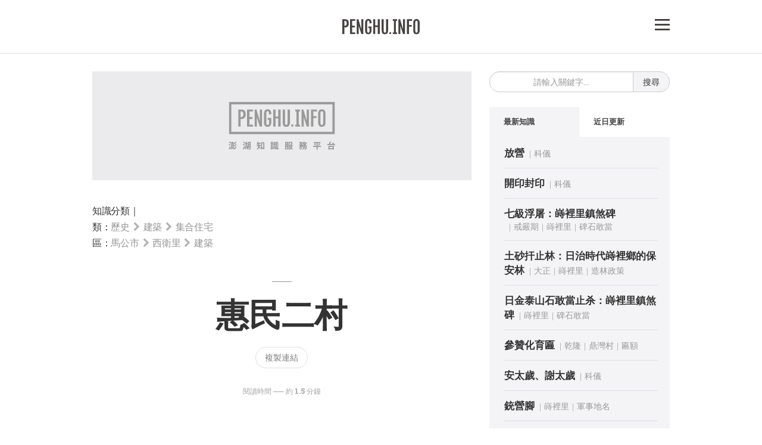

--- FILE ---
content_type: text/html; charset=UTF-8
request_url: https://penghu.info/OB99338F060C173A2095
body_size: 10594
content:
<!DOCTYPE html>
<html lang="en">
<head>
	<link href="https://penghu.info/01_Public_Img/favicon.ico" rel="SHORTCUT ICON">
	<link rel="alternate" href="https://penghu.info" hreflang="zh-Hant"/>
	<meta charset="UTF-8">
	<meta name="description" content="民國57年（1968），中國天主教普愛會澎湖分會羅德信神父為了篤行基督救世救人，普世大公，惡悲為懷的愛德，及施惠萬民的宏願，在西文里興建惠民..."/>
	<!--作者-->
	<meta name="author" content="Penghu.info｜澎湖知識服務平台" />
	<meta property="og:type"  content="article" />
	<meta property="og:url"   content="https://penghu.info/OB99338F060C173A2095" />
	<meta property="og:image" content="https://penghu.info/01_Public_Img/First_Page_3.jpg" />
	<meta property="og:image" content="https://penghu.info/01_Public_Img/First_Page_3.jpg" />
	<meta property="og:title" content="惠民二村" />
	<meta property="og:description" content="民國57年（1968），中國天主教普愛會澎湖分會羅德信神父為了篤行基督救世救人，普世大公，惡悲為懷的愛德，及施惠萬民的宏願，在西文里興建惠民..." />
	<!--相容性-->
	<meta http-equiv="X-UA-Compatible" content="IE=edge" />
	<!---->
	<title>惠民二村</title>	
	<!--for RWD Setting-->
	<meta name="viewport" content="width=device-width, initial-scale=1.0, maximum-scale=1.0, user-scalable=no,user-scalable=0">
	<!--detect phone for call-->
	<meta name="format-detection" content="telephone=yes"/>
	<!--讀入文字-->
	<link href="https://fonts.googleapis.com/css2?family=Roboto+Slab:wght@100;200;300;400;500;600;700&display=swap" rel="stylesheet">
	
	<!--Jquery-->
	<script src="https://code.jquery.com/jquery-3.1.1.min.js"></script>
	<script src="https://code.jquery.com/ui/1.12.1/jquery-ui.js"></script>
	<!--Bootstraps-->
	<link rel="stylesheet" href="https://penghu.info/02_css/bootstrap.min.css">
	<link rel="stylesheet" href="https://penghu.info/02_css/bootstrap-theme.min.css">
	<!--css and icon-->
	<link rel="stylesheet" href="https://cdnjs.cloudflare.com/ajax/libs/font-awesome/4.7.0/css/font-awesome.css">	 
	<link rel="stylesheet" href="https://penghu.info/02_css/main_page.css?ver=2026012711">
	<link rel="stylesheet" href="https://penghu.info/02_css/Preview.css?ver=2026012711">
	<link rel="stylesheet" href="https://penghu.info/02_css/Page_Preview.css?ver=wuouxiang4">
	<link rel="stylesheet" href="https://penghu.info/02_css/Page.css?ver=201908nf11">
	<!--地圖服務-->
	<link rel="stylesheet" href="https://cdnjs.cloudflare.com/ajax/libs/leaflet/1.7.1/leaflet.css" />
	<script src="https://cdnjs.cloudflare.com/ajax/libs/leaflet/1.7.1/leaflet.js"></script>


	<!--Bootstrap js-->
	<script src="https://penghu.info/03_Javascript/bootstrap.min.js"></script>	
	<!--JS-->
	<script src="https://penghu.info/03_Javascript/Main_Page_Jquery.js?ver=2026012711"></script>
	<script src="https://penghu.info/03_Javascript/jquery.lazy.min.js"></script>

	
	<script src="https://penghu.info/03_Javascript/Preview.js?ver=2026012711"></script>
	<script src="https://penghu.info/03_Javascript/Page_Preview.js?ver=wuouxiang"></script>
	
	<script src="https://penghu.info/03_Javascript/jquery.Aplus.084.min.js"></script>

		
<!-- Google tag (gtag.js) -->
<script async src="https://www.googletagmanager.com/gtag/js?id=G-6B1HGC1R06"></script>
<script>
  window.dataLayer = window.dataLayer || [];
  function gtag(){dataLayer.push(arguments);}
  gtag('js', new Date());

  gtag('config', 'G-6B1HGC1R06');
</script><script src='//s3-ap-northeast-1.amazonaws.com/justfont-user-script/jf-56626.js'></script> 
</head>
<body data-origin="/OB99338F060C173A2095" data-token="779ae67e1a5e350aa216b9a82d9e9420" data-short="06929" data-page=1>
<div id="fb-root"></div> 
	<div id="return_button">▲</div>
	<div id='messageBar' class='hidden'>已複製連結</div>
	
	<div class="container main_area2">
		<div class="row">

<div id="top_nav_area">
		<!--大螢幕中螢幕出現-->
		<div class="top_fix_area_md_lg visible-lg visible-md">		
			<div class="top_nav_menu_area visible-lg visible-md">
				<div><a class="" href="https://penghu.info" style="display: block">
					<img class="big_screen_logo" src="https://penghu.info/01_Public_Img/Penghu_Info_Logo.svg" title="Penghu.info｜澎湖知識服務平台">
				</a></div>						
				<div class="top_right_menu_button" id="right_button_lg">
				
<!-- Generator: Adobe Illustrator 27.6.1, SVG Export Plug-In . SVG Version: 6.00 Build 0)  -->
<svg version="1.1" xmlns="http://www.w3.org/2000/svg" xmlns:xlink="http://www.w3.org/1999/xlink" x="0px" y="0px"
	 viewBox="0 0 139.8 108.4" style="enable-background:new 0 0 139.8 108.4;" xml:space="preserve">
<style type="text/css">
	.st0{fill:#FFFFFF;}
	.st1{fill:#393332;}
</style>
<g class="Close" style="opacity:0"  style='cursor:pointer'> 
	<g>
		<rect class="st0" width="139.8" height="108.4"/>
		<g>
			
				<rect x="1.2" y="46.3" transform="matrix(0.7071 -0.7071 0.7071 0.7071 -17.852 65.3016)" class="st1" width="137.3" height="15.8"/>
		</g>
		<g>
			
				<rect x="62" y="-14.5" transform="matrix(0.7071 -0.7071 0.7071 0.7071 -17.852 65.3016)" class="st1" width="15.8" height="137.3"/>
		</g>
	</g>
</g>
<g class="Open" style='cursor:pointer'>
	<rect class="st0" width="139.8" height="108.4"/>
	<g id="Up">
		<rect y="0" class="st1" width="139.8" height="16.1"/>
	</g>
	<g>
		<rect y="46.1" class="st1" width="139.8" height="16.1"/>
	</g>
	<g>
		<rect y="92.3" class="st1" width="139.8" height="16.1"/>
	</g>
</g>
</svg>
			</div>
			<!--
 			<img src="01_Public_Img/Penghu_Info_Logo.svg" alt="">
 			-->						
			</div>		
		</div>
		<!--小螢幕超小螢幕設定-->
		<div class="top_fix_area_sm_xs visible-sm visible-xs">	
		<!--小螢幕出現-->
			<div class="row visible-sm ">
				<div class="top_fix_area">			
					<div class="top_nav_menu_area_sm visible-sm">
						<a href="https://penghu.info" style="display: block">
						<img src="https://penghu.info/01_Public_Img/Penghu_Info_Logo.svg" alt="">
						</a>

						<div class="top_right_menu_button_sm"  id="right_button_sm">
							
<!-- Generator: Adobe Illustrator 27.6.1, SVG Export Plug-In . SVG Version: 6.00 Build 0)  -->
<svg version="1.1" xmlns="http://www.w3.org/2000/svg" xmlns:xlink="http://www.w3.org/1999/xlink" x="0px" y="0px"
	 viewBox="0 0 139.8 108.4" style="enable-background:new 0 0 139.8 108.4;" xml:space="preserve">
<style type="text/css">
	.st0{fill:#FFFFFF;}
	.st1{fill:#393332;}
</style>
<g class="Close" style="opacity:0"  style='cursor:pointer'> 
	<g>
		<rect class="st0" width="139.8" height="108.4"/>
		<g>
			
				<rect x="1.2" y="46.3" transform="matrix(0.7071 -0.7071 0.7071 0.7071 -17.852 65.3016)" class="st1" width="137.3" height="15.8"/>
		</g>
		<g>
			
				<rect x="62" y="-14.5" transform="matrix(0.7071 -0.7071 0.7071 0.7071 -17.852 65.3016)" class="st1" width="15.8" height="137.3"/>
		</g>
	</g>
</g>
<g class="Open" style='cursor:pointer'>
	<rect class="st0" width="139.8" height="108.4"/>
	<g id="Up">
		<rect y="0" class="st1" width="139.8" height="16.1"/>
	</g>
	<g>
		<rect y="46.1" class="st1" width="139.8" height="16.1"/>
	</g>
	<g>
		<rect y="92.3" class="st1" width="139.8" height="16.1"/>
	</g>
</g>
</svg>
						</div>		
					</div>
				</div>
			</div>

			<!--超小螢幕出現-->
			<div class="row visible-xs">
				<div class="top_fix_area">			
					<div class="top_nav_menu_area_xs visible-xs">
						<a href="https://penghu.info" style="display: block">
						<img src="https://penghu.info/01_Public_Img/Penghu_Info_Logo.svg" alt="">
						</a>
						<div class="top_right_menu_button_sm" id="right_button_xs">
							
<!-- Generator: Adobe Illustrator 27.6.1, SVG Export Plug-In . SVG Version: 6.00 Build 0)  -->
<svg version="1.1" xmlns="http://www.w3.org/2000/svg" xmlns:xlink="http://www.w3.org/1999/xlink" x="0px" y="0px"
	 viewBox="0 0 139.8 108.4" style="enable-background:new 0 0 139.8 108.4;" xml:space="preserve">
<style type="text/css">
	.st0{fill:#FFFFFF;}
	.st1{fill:#393332;}
</style>
<g class="Close" style="opacity:0"  style='cursor:pointer'> 
	<g>
		<rect class="st0" width="139.8" height="108.4"/>
		<g>
			
				<rect x="1.2" y="46.3" transform="matrix(0.7071 -0.7071 0.7071 0.7071 -17.852 65.3016)" class="st1" width="137.3" height="15.8"/>
		</g>
		<g>
			
				<rect x="62" y="-14.5" transform="matrix(0.7071 -0.7071 0.7071 0.7071 -17.852 65.3016)" class="st1" width="15.8" height="137.3"/>
		</g>
	</g>
</g>
<g class="Open" style='cursor:pointer'>
	<rect class="st0" width="139.8" height="108.4"/>
	<g id="Up">
		<rect y="0" class="st1" width="139.8" height="16.1"/>
	</g>
	<g>
		<rect y="46.1" class="st1" width="139.8" height="16.1"/>
	</g>
	<g>
		<rect y="92.3" class="st1" width="139.8" height="16.1"/>
	</g>
</g>
</svg>
						</div>	
					</div>		
				</div>
			</div>
		</div>
	<!--小螢幕超小螢幕設定結束-->
	</div>

</div></div>	<!--外連知識專用-->
	<div class="modal Ani_Show_2 bd-example-modal-md" id="ImageModal" tabindex="-1" role="dialog" aria-labelledby="myLargeModalLabel" aria-hidden="true" style="z-index: 9999">
  <div class="modal-dialog modal-lg" role="document" id="Modal_Width">
    <div class="modal-content"  id="Jenny_Control" style="overflow-y:scroll">
         <div id="img_content_area">
         	
         </div>
         <div id='Img_Link_Bar' class='hidden'>已將連結複製到剪貼簿</div>
    </div>
  </div>
</div>
	<!---->	
<div class="modal fade bd-example-modal-lg" tabindex="-1" role="dialog" aria-labelledby="myLargeModalLabel" aria-hidden="true" id="bd-example-modal-lg">
  <div class="modal-dialog modal-lg"  style="overflow: hidden;">
    <div class="modal-content" style="overflow: hidden;">
        <iframe id="iframe_area" src="" style="width: 100%;" frameborder= "0"></iframe>
    </div>
  </div>
</div>	<div id="Album_Module" class="Hide_Album" style="width: 100%;height: 100%;z-index: 999999;" data-id="">
		<div id="RL" style="position: absolute;top:0px;height: 0px;width: 100%;"></div>
		<div id="Album_Background"></div>
		<div id="Album_Book" class="Ani_Show_Album"></div>
	</div>
 
	<style type="text/css">
	.Hide_Album
	{
		display: none;
	}
	#Album_Background
	{
		width: 100%;
		height:100%;		
		background-color: grey;
		z-index: 9997;
		position: fixed;
		bottom:50%;
		left: 50%;
		transform: translateX(-50%)translateY(50%);
		padding: 20px 20px;
		background-color:#333;
		opacity: 1;
	}
	#Album_Book
	{
		max-width: 1000px;
		width: 95%;
		height: 85%;
		max-height: 650px;
		position: fixed;
		background-color: white;
		z-index: 9999;
		left: 50%;
		transform: translateX(-50%)translateY(50%);
		bottom:50%;
		padding: 13px 20px 20px;
		overflow-y: scroll;
		color:#333;
		box-sizing: border-box;
		border-radius: 5px;
	}
	/* 大螢幕中螢幕微調左右側距離 */
	@media screen and  (max-width: 991px) 
	{
		#Album_Book
		{
			max-height: 700px;
		}
	}

	.Album_Close_Button
	{
		font-family: 'Roboto Slab',sourcehansans-tc;
		text-align: center;
		margin-bottom: 20px;
		text-decoration: underline;
		user-select: none;
		cursor: pointer;
		font-size: 16px;
		color:grey;
		font-weight: 500;
	}
	#Album_Title
	{
		font-family: 'Roboto Slab',sourcehansans-tc;
		font-weight: 600;
		text-align: center;
		font-size: 23px;
		line-height: 20px;
		margin-bottom: 20px;
		color:#333;
	}
	#Album_Description
	{
		font-family: 'Roboto Slab',sourcehansans-tc;
		font-weight: 300;
		text-align: center;
		font-size: 23px;
		line-height: 20px;
		margin-bottom: 20px;
		color:#333;
	}
	#Album_Description
	{
		font-size: 16px;
		margin-bottom: 30px;
		line-height: 27px;
		text-align: justify;
	}
	#Photo_Area img
	{
		width: 100%;
		margin-bottom: 30px;
		cursor: pointer
		box-sizing:border-box;
		border: solid 1px grey;
	}
	#Photo_Area img:hover
	{
		filter: brightness(1.1);
		transition-delay: 0.5s;
		transition-duration: 0.5s;
	}
	#Album_Page_Area
	{
		text-align: center;
		font-weight: 400px;
		margin-bottom: 20px;
		font-size: 20px;
	}


	.Ani_Show_Album
	{
		animation-delay: 0s;
		animation: right_tab_Album 1.5s 1;
		transition-duration: 0.3s;
	}

	@keyframes right_tab_Album
	{
		0%
		{
			opacity: 0;
		}
		100%
		{
			opacity: 1;
		}
	}		


	</style>

	<!--
	功能
	ajx產書
	表單啟動時（背景要消失）
	表單關閉時（背景要回來）
	圖片關閉時（注意要看相本有沒有開）
	頁面切換時
	-->	
<script src="https://penghu.info/03_Javascript/Page_Preview.js?ver=2026012711"></script>

<link rel="stylesheet" href="https://penghu.info/02_css/Page_Preview.css?ver=2026012711">

<div class="modal fade bd-example-modal-lg" id="Page_Modal" tabindex="-1" role="dialog" aria-labelledby="myLargeModalLabel" aria-hidden="true" data-now-page= "" data-all-count = "" data-book-id="" style="z-index: 999999;" style="max-height:550px;overflow:scroll;">
  <div class="modal-dialog modal-lg" style="margin-top:20px">
    <div class="modal-content" id="Page_img_content_area" style="padding:20px">
   
     <div class='row' style="margin-top:-10px">
            <div class='col-lg-7 col-md-12 col-sm-12 col-12'>
              <div id='img_area'>
                <div id='PTop_Close_Area'>
                  <b>✕</b>
                </div>
                <img id='Page_Photo' style='margin-top:10px;border:solid 1px #DDD;box-sizing: border-box;cursor: pointer;' src=''>
              </div>

              <div class="Button_Area Container" style="margin-top:-1px;position: relative;margin-bottom: 0px;">
          <div class="Read_Mode Page_Button" style="background-color:#DDD"><a href="" id="Read_Page_Link" class="confirm" title="">連頁</a></div>
          <div class="Page_Flip_Button Page_Button" id="Page_pre">上一頁</div>
          <div class="Page_Flip_Button Page_Button" id="Page_next">下一頁</div>
          
          <img style="display: none;" id="Prepare_Next" src="">
          <img style="display: none;" id="Prepare_Previus" src="">
        </div>

            </div>
            <!--Left_Column-->
            <div class='col-lg-5 col-md-12 col-sm-12 col-12'>
              <div id = 'word_area' class=''>
                <hr class='visible-lg visible-md' style='margin-top:-10px;'>
                  <div id='Page_word_area_title'>
                    <div id="Page_Preview_Book_Name" style="color:#666;text-decoration: underline;"></div>
                  </div>
                <hr>
                <div class="Page_Modal_Text_Area">
                    <div>
                        
                        出版日期｜<span id="Book_Date"></span><hr>

                        掃描頁面｜<span id="Page_Preview_Page_Now"></span><hr>

                        操作提醒｜<span>點按圖片，跳至下一頁</span><hr>
                        
                        
                    </div>

                   

                  
                    <div>
                      引用來源｜<span class="Preview_Copyrights"></span><br>
                     
                    </div>
                </div>
                <hr>
                <div id='PBottom_Close_Area'>關閉｜Close</div>
              </div>
              <!--Right_Column-->
            </div>
        <!--Row-->
        </div>


    </div>
  </div>
</div>


    	<!--中間核心內容區域-->
	<div class="container main_area">
		<div class="row">
		<!--隱藏式連結清單（開始）-->
			<div class="detail_menu col-lg-12 col-lg-offset-0 col-md-12 col-md-offset-0 col-sm-10 col-xs-12 col-sm-offset-1 col-xs-offset-0" data-show="0" id="detail_menu">
				<div class="visible-lg visible-md visible-sm visible-xs">
					<div class="column_use">
					<a href='https://penghu.info' class='title_link'>網站首頁</a><br><a href='https://penghu.info/about' class='title_link'>關於平台</a><br><a href='https://penghu.info/Search' class='title_link'>知識搜索</a><br><a class='title_link' href='https://phb.tw'>澎湖文獻資料庫</a><br><a href='mailto:me@penghu.info' class='title_link'>聯絡我們</a>					</div>
					<hr>
				</div>
				<div class='column_use'><a class='title_link' href='https://penghu.info/OB1F10AF08C936E984B5'>馬公市｜880</a><br><a class='title_link' href='https://penghu.info/OB3EA09D40C6E9BC3602'>西嶼鄉｜881</a><br><a class='title_link' href='https://penghu.info/OB0CB9D97C7D16435617'>望安鄉｜882</a><br><a class='title_link' href='https://penghu.info/OB78143B240A367EE7F3'>七美鄉｜883</a><br><a class='title_link' href='https://penghu.info/OB838BA9677DFF314042'>白沙鄉｜884</a><br><a class='title_link' href='https://penghu.info/OB8566DA837B0C048C40'>湖西鄉｜885</a><br></div><hr><div class='column_use'><a class='title_link' href='https://penghu.info/OB9722452A9CB898FE03'>史前時代</a><br><a class='title_link' href='https://penghu.info/OB9080B57E2CBE76304D'>宋代</a><br><a class='title_link' href='https://penghu.info/OBC6130017C30757DCFD'>元代</a><br><a class='title_link' href='https://penghu.info/OB911A5E0D2A42DC18D9'>明代</a><br><a class='title_link' href='https://penghu.info/OB0596813404992B9E14'>荷治時期</a><br><a class='title_link' href='https://penghu.info/OBB00A5BACA0034F1BE1'>明鄭時期</a><br><a class='title_link' href='https://penghu.info/OBBDE32FBA426CE34B0D'>清領時期</a><br><a class='title_link' href='https://penghu.info/OBBF3AB5524B839C7F5B'>日治時期</a><br></div><hr><div class='category_link_area detail_menu_cat'><a class='title_link' href='https://penghu.info/OB23C512046DFE3D988E'>01｜文化</a><br><a class='sub_link' href='https://penghu.info/OB4F05E63414ED9D0C44'>技藝</a><br><a class='sub_link' href='https://penghu.info/OB6697292406D12738A1'>習俗</a><br><a class='sub_link' href='https://penghu.info/OBCCA981392A7DD963A5'>飲食</a><br><a class='sub_link' href='https://penghu.info/OB444E24720503F909F5'>藝文</a><br><a class='sub_link' href='https://penghu.info/OB367BBB8506823A8DAA'>故事</a><br><a class='sub_link' href='https://penghu.info/OB808D7C66DF7F4BEC82'>族譜</a><br><a class='sub_link' href='https://penghu.info/OB75CA8C587C711EEA70'>諺語</a><br><a class='sub_link' href='https://penghu.info/OBE6C52F3D93EC7512D2'>教育</a><br><a class='sub_link' href='https://penghu.info/OB8159C033C680E36C24'>褒歌</a><br><a class='title_link' href='https://penghu.info/OB3BAC46B986E5DBC51B'>02｜宗教</a><br><a class='sub_link' href='https://penghu.info/OBEF4A84364EFE3F1C91'>寺廟</a><br><a class='sub_link' href='https://penghu.info/OB961DC802CA5CA14F76'>信仰</a><br><a class='sub_link' href='https://penghu.info/OBDA39B72E275EE2C1DB'>祭祀</a><br><a class='sub_link' href='https://penghu.info/OB21B15B2A025CAE7BE1'>神職</a><br><a class='sub_link' href='https://penghu.info/OB1B09DD3831C74F7489'>厭勝物</a><br><a class='title_link' href='https://penghu.info/OB2C73E27C74756946C9'>03｜歷史</a><br><a class='sub_link' href='https://penghu.info/OB9F4C419269DF893DD1'>建築</a><br><a class='sub_link' href='https://penghu.info/OBCB39A905F945E6EE35'>文物</a><br><a class='sub_link' href='https://penghu.info/OB7EE0FE04F42C09CB58'>事件</a><br><a class='sub_link' href='https://penghu.info/OB630E0856F98E8C834E'>開拓</a><br><a class='sub_link' href='https://penghu.info/OBEAE9B484742969D849'>人物</a><br><a class='sub_link' href='https://penghu.info/OB82A48D83FDF3779845'>考古</a><br><a class='title_link' href='https://penghu.info/OBC70EF284CBE5C8FB3C'>04｜地理</a><br><a class='sub_link' href='https://penghu.info/OB732A1AFFE15983E51C'>島礁</a><br><a class='sub_link' href='https://penghu.info/OBD6238B794279239077'>聚落</a><br><a class='sub_link' href='https://penghu.info/OB36B94A3A709FF3E0D5'>地名</a><br><a class='sub_link' href='https://penghu.info/OB0F09FDDA2B1E99D546'>環境</a><br><a class='title_link' href='https://penghu.info/OB55DCDE789EABABC788'>05｜交通</a><br><a class='sub_link' href='https://penghu.info/OB689567686F22C5D953'>海運</a><br><a class='sub_link' href='https://penghu.info/OB638C4AE3D206836A20'>空運</a><br><a class='sub_link' href='https://penghu.info/OBDA1B3FE348908C8AA3'>陸運</a><br><a class='title_link' href='https://penghu.info/OB35F1C415A4BF9512EC'>06｜產業</a><br><a class='sub_link' href='https://penghu.info/OB21A882CA489AF11B11'>農業</a><br><a class='sub_link' href='https://penghu.info/OBEFD345758B207D545D'>漁業</a><br><a class='sub_link' href='https://penghu.info/OB75AC8A8D9205A9143F'>畜牧</a><br><a class='sub_link' href='https://penghu.info/OBF29716237A4232A1A0'>製造業</a><br><a class='sub_link' href='https://penghu.info/OBD6F2BD2D9A2EFBC9A7'>工業</a><br><a class='sub_link' href='https://penghu.info/OBE8C1E9986217F8A4E5'>商業</a><br><a class='sub_link' href='https://penghu.info/OB722549166CAB99FA4B'>林業</a><br><a class='title_link' href='https://penghu.info/OB3047111FA7AF61F4C9'>07｜治理</a><br><a class='sub_link' href='https://penghu.info/OB6F355BC5429D990871'>選務</a><br><a class='sub_link' href='https://penghu.info/OBE11ADFF741F30C26CB'>戶政</a><br><a class='sub_link' href='https://penghu.info/OBEB666FFC0038BD9EDE'>行政</a><br><a class='sub_link' href='https://penghu.info/OB36580860B28E4BCE8E'>財稅</a><br><a class='sub_link' href='https://penghu.info/OBFB4F2791D60AAC76F7'>民生</a><br><a class='sub_link' href='https://penghu.info/OB108FF126C8AB5915CA'>軍事</a><br><a class='sub_link' href='https://penghu.info/OB8AC46FABD81A19331E'>遊憩</a><br><a class='sub_link' href='https://penghu.info/OB8557B49BA757BC5E63'>社福</a><br><a class='sub_link' href='https://penghu.info/OB1549B536F9AE2B46DE'>司法</a><br><a class='sub_link' href='https://penghu.info/OBBBDFCB12090CDD7AA4'>衛生</a><br><a class='title_link' href='https://penghu.info/OB202BE77CCE036E1FA4'>08｜生態</a><br><a class='sub_link' href='https://penghu.info/OBFF2D785742F281F376'>動物</a><br><a class='sub_link' href='https://penghu.info/OBAA50D2B866C6F3CB1F'>植物</a><br></div><hr>
			</div>			<!--隱藏式連結清單（結束）-->
			<!-- 左側主要寬欄位-->
			<div class="left_col_area col-lg-8  col-lg-offset-0 col-md-8 col-md-offset-0  col-sm-10 col-sm-offset-1 col-xs-12 col-xs-offset-0" id="left_col_area">	
			<!-- 小螢幕搜尋欄位開始-->
				<div class="Center_Search_Area form-group search_form_area visible-sm visible-xs">
				<form action="/Search/" method="get" id="smxs_search_area">
				<input class="form-control" type="search" id="Search_Name_2" placeholder="請輸入關鍵字..." name="Search_Name" maxlength="5" title="知識搜尋" value="" required >
				<button type="submit" id="submit_button" class="btn btn-light" >搜尋</button>
			 	</form>
		 		</div>				<!-- 封面文字部分-->
				<a href='https://penghu.info'><img style='margin-bottom:-40px' class='main_cover_img' width='2000' height= '570' src='https://penghu.info/01_Public_Img/Object_Photo.jpg' alt='Penghu.info｜澎湖知識服務平台'></a><div class='Category_Link'><div style='margin-bottom:10px;text-align:left'><br><span style='color:#333;font-weight:500;cursor:pointer' data-toggle='tooltip' data-placement='top' title='知識分類法：類（類別）區（空間）時（時間），三種方式'>知識分類｜</span><br><span style='user-select:none;color:#333' data-toggle='tooltip' data-placement='top' title='類｜類別分類'>類：</span><a class='nowrap_area' href='https://penghu.info/OB2C73E27C74756946C9'>歷史</a><i class='fa fa-chevron-right Category_Arrow' aria-hidden='true'></i><a class='nowrap_area' href='https://penghu.info/OB9F4C419269DF893DD1'>建築</a><i class='fa fa-chevron-right Category_Arrow' aria-hidden='true'></i><a class='nowrap_area last_emphasize' href='https://penghu.info/OBFBA9F22DA6C6F064D0'>集合住宅</a><br><span style='user-select:none;color:#333' data-toggle='tooltip' data-placement='top' title='區｜空間分類（區域）'>區：</span><a href='https://penghu.info/OB1F10AF08C936E984B5'>馬公市</a><i class='fa fa-chevron-right Category_Arrow' aria-hidden='true'></i><a class='nowrap_area' href='https://penghu.info/OB481CAB708612F2F25B'>西衛里</a><i class='fa fa-chevron-right Category_Arrow' aria-hidden='true'></i><a class='nowrap_area last_emphasize' href='https://penghu.info/District_Category/010/004/1'>建築</a><br><br></div>───</div><h1 class='Object_Topic_1' id='main_object_title_area'>惠民二村</h1><div class='District_Area'><button class='District_Button' style='border-radius:50px' id='copyLinkBtn' data-short='/a/06929'>複製連結</button></div><div class='Object_Upload_Time'><p>閱讀時間&nbsp;──&nbsp;約 <b>1.5</b> 分鐘</p></div><div class='Object_Description' id='TOP Object_Description_Section'><a class='year_link' href='https://penghu.info/Time/1968/1'>民國57年</a><a class='year_link' href='https://penghu.info/Time/1968/1'>（1968）</a>，中國<a href = 'https://penghu.info/OB30A3128CD91AFF1812'>天主教</a>普愛會澎湖分會<a href = 'https://penghu.info/OBB93414BAD00BC2A03D'>羅德信神父</a>為了篤行基督救世救人，普世大公，惡悲為懷的愛德，及施惠萬民的宏願，在<a href = 'https://penghu.info/OBF4DC968B5E347D76EB'>西文里</a>興建惠民一村後，又向<a href = 'https://penghu.info/OB481CAB708612F2F25B'>西衛里</a>陳萬章等人購買土地（今三多路、光復路口旁），於10月間開始籌劃興建惠民二村。二村的住戶仍以貧困疾患無室定居者為對象，不分宗教（其中回、<a href = 'https://penghu.info/OB187ECC3A2ED53E3629'>道教</a>都有），並以人口眾多持有貧民證者為優先。在經過半年多的奔走，徵得社會各界的支持之後動工，翌年，完成第一批共18棟（1至18號）的住宅；<a class='year_link' href='https://penghu.info/Time/1970/1'>民國59年</a><a class='year_link' href='https://penghu.info/Time/1970/1'>（1970）</a>，又完成30棟（19至48號）。<br>-<br>惠民二村的籌建方式是由地方人士組織慈善委員會，籌募基金，不接受任何補助，而惠民二村的住戶，也在工程進行中，以義務勞動的方式密切配合。建築物遠較惠民一村住宅美觀實用，建坪也比一村多了4坪，院子通道寬達7公尺。在第一批18戶之中，有1間闢為圖書室（兼村民集會場所），兩間設立惠民幼稚園，以便利村民托育幼年兒女（澎湖建設<a class='year_link' href='https://penghu.info/Time/1969/1'>1969</a>（6）：12）。<br>-<br>資訊引用｜<a href = 'https://penghu.info/OB1F10AF08C936E984B5'>馬公市</a>各里人文鄉土叢書（第6輯｜<a class='year_link' href='https://penghu.info/Time/2006/1'>2006年</a>）<br><span style='color:grey'>知識建檔｜2021-11-20。知識更新｜2021-11-27</span><br><a href='mailto:me@penghu.info?subject=%E5%9B%9E%E5%A0%B1%E4%BF%AE%E6%AD%A3%E5%BB%BA%E8%AD%B0%EF%BD%9C%E4%B8%BB%E9%A1%8C%EF%BC%9A%E6%83%A0%E6%B0%91%E4%BA%8C%E6%9D%91%E3%80%82%E7%B7%A8%E8%99%9F%EF%BC%9AOB99338F060C173A2095' title='若點擊無反應，請手動來信至 me@penghu.info'>修正回報，請來信｜me@penghu.info</a></div><div id='Read_More_Area' style='user-select:none;display:none;margin-bottom:30px;margin-top:-20px;height:50px;background-color:white;opacity:0.8;text-align:center;position:relative;padding:5px'><div id='Read_More_Word' style='font-weight:600;color:#333;border:solid 1px red;cursor:pointer;position:absolute;width:200px;left:50%;transform:translateX(-50%);padding:10px;font-size:15px;border-radius:50px'>完整閱讀</div></div><br><br><label class='label_topic Object_Show_Button_Title' data-id='Page_Link_Button' for=''><span style='text-decoration:underline'>引用書籍</span>｜</label><span class='Object_Show_Button' id='Page_Link_Button'>▲隱藏連結</span><div class='Object_Link_Section' id='Page_Link_Section' data-show-item='1'><ul class='tab__items__left__link'><img style='display:none' src='https://phb.tw/Image/22/12/0006/Thumb/0006_060.jpg'><li class='tab__item Page_Preview' data-id='0006_060' data-toggle='modal' data-target='#Page_Modal'><a class='tab__item__link'>馬公市各里人文鄉土叢書─第六輯西衛里重光里</a><div class='nowrap_area'>&nbsp;<span class='Sperate_Span_Line'>｜</span><a class='tab__item__Title__link'>第60頁</a></div></li></ul></div><div id='Page_Link_Section_Hidden' class='Hidden_HR'><hr></div><div class='map_area' id='google' 
            data-latitude='23.576859' 
            data-longitude='119.574241' 
            data-height='16' 
            data-markers='[{&quot;lat&quot;:23.576859,&quot;lng&quot;:119.574241,&quot;name&quot;:&quot;惠民二村&quot;}]'
            data-id='OB99338F060C173A2095'>  <div id='map' style='width:100%;height:auto;aspect-ratio: 5 / 4'></div></div><div style='height:50px'></div>				<!-- 左側欄位結束 -->
			</div>
			<!-- 右側窄欄位-->
			
<div class="right_col_area col-lg-4 col-lg-offset-0 col-md-4 col-md-offset-0 col-sm-10 col-sm-offset-1 col-xs-12 col-xs-offset-0 right_column" id="right_col_area">
	<div class="Right_Table_Area">
				<!-- 大螢幕搜尋欄位開始-->
		<div class="Right_Search_Area visible-md visible-lg">
					<form action="/Search/" method="get" id="lgmd_search_area">
						 <div class="form-group">
						 	 <input class="form-control" type="text" id="Search_Name" name="Search_Name" maxlength="5" title="知識搜尋" placeholder="請輸入關鍵字..." required >
						 	 <button type="submit" id="submit_button_2" class="btn btn-light">搜尋</button>						 	 
						 </div>
					</form>
				</div>					<!-- 大螢幕搜尋欄位結束-->
		<div class="tab__title" id="tab_title_area" data-show="1">
			<div class="tab_name" id="Recent_Upload">最新知識</div>
			<div class="tab_name_2" id="Recent_Update">近日更新</div>
		</div>
		<ul class='tab__items' id='Recent_Upload_area'><li class='tab__item'><a class='tab__item__link' href='https://penghu.info/OB81ED4AD1E10EE0CE95'>放營</a><div class='nowrap_area'>&nbsp;<span class='Sperate_Span_Line'>｜</span><a class='tab__item__Title__link' href='https://penghu.info/OB19F8288E6EDF2C27BD'>科儀</a></div></li><li class='tab__item'><a class='tab__item__link' href='https://penghu.info/OBE50B974CC05CA91DE0'>開印封印</a><div class='nowrap_area'>&nbsp;<span class='Sperate_Span_Line'>｜</span><a class='tab__item__Title__link' href='https://penghu.info/OB19F8288E6EDF2C27BD'>科儀</a></div></li><li class='tab__item'><a class='tab__item__link' href='https://penghu.info/OB14380EBB1D95EB592C'>七級浮屠：嵵裡里鎮煞碑</a><div class='nowrap_area'>&nbsp;<span class='Sperate_Span_Line'>｜</span><a class='tab__item__Title__link' href='https://penghu.info/Period/18/1'>戒嚴期</a><span class='Sperate_Span_Line'>｜</span><a class='tab__item__Title__link' href='https://penghu.info/OB25C7271E19A95C8657'>嵵裡里</a><span class='Sperate_Span_Line'>｜</span><a class='tab__item__Title__link' href='https://penghu.info/OB06F91A7D1A654D55F9'>碑石敢當</a></div></li><li class='tab__item'><a class='tab__item__link' href='https://penghu.info/OBD129737CF892A29850'>土砂扞止林：日治時代嵵裡鄉的保安林</a><div class='nowrap_area'>&nbsp;<span class='Sperate_Span_Line'>｜</span><a class='tab__item__Title__link' href='https://penghu.info/Period/15/1'>大正</a><span class='Sperate_Span_Line'>｜</span><a class='tab__item__Title__link' href='https://penghu.info/OB25C7271E19A95C8657'>嵵裡里</a><span class='Sperate_Span_Line'>｜</span><a class='tab__item__Title__link' href='https://penghu.info/OB64E8D6701211FC5878'>造林政策</a></div></li><li class='tab__item'><a class='tab__item__link' href='https://penghu.info/OB43C0D8623FD7D0392F'>日金泰山石敢當止杀：嵵裡里鎮煞碑</a><div class='nowrap_area'>&nbsp;<span class='Sperate_Span_Line'>｜</span><a class='tab__item__Title__link' href='https://penghu.info/OB25C7271E19A95C8657'>嵵裡里</a><span class='Sperate_Span_Line'>｜</span><a class='tab__item__Title__link' href='https://penghu.info/OB06F91A7D1A654D55F9'>碑石敢當</a></div></li><li class='tab__item'><a class='tab__item__link' href='https://penghu.info/OBDBAA6D94AE64D4D4EF'>參贊化育匾</a><div class='nowrap_area'>&nbsp;<span class='Sperate_Span_Line'>｜</span><a class='tab__item__Title__link' href='https://penghu.info/Period/07/1'>乾隆</a><span class='Sperate_Span_Line'>｜</span><a class='tab__item__Title__link' href='https://penghu.info/OB4C7E2564353C3AAFFA'>鼎灣村</a><span class='Sperate_Span_Line'>｜</span><a class='tab__item__Title__link' href='https://penghu.info/OB01C65D8CB2FAE41B23'>匾額</a></div></li><li class='tab__item'><a class='tab__item__link' href='https://penghu.info/OBC04C45EBD2893043E0'>安太歲、謝太歲</a><div class='nowrap_area'>&nbsp;<span class='Sperate_Span_Line'>｜</span><a class='tab__item__Title__link' href='https://penghu.info/OB19F8288E6EDF2C27BD'>科儀</a></div></li><li class='tab__item'><a class='tab__item__link' href='https://penghu.info/OB3AD605EC89698FDC35'>銃營腳</a><div class='nowrap_area'>&nbsp;<span class='Sperate_Span_Line'>｜</span><a class='tab__item__Title__link' href='https://penghu.info/OB25C7271E19A95C8657'>嵵裡里</a><span class='Sperate_Span_Line'>｜</span><a class='tab__item__Title__link' href='https://penghu.info/OB4205767A6B2081BCB4'>軍事地名</a></div></li><li class='tab__item'><a class='tab__item__link' href='https://penghu.info/OBB13664C64E16C93F51'>乩童造型</a><div class='nowrap_area'>&nbsp;<span class='Sperate_Span_Line'>｜</span><a class='tab__item__Title__link' href='https://penghu.info/OBCC8048F38C97284E72'>乩童</a></div></li><li class='tab__item'><a class='tab__item__link' href='https://penghu.info/OBC5212E38CD9C8A2257'>法師長傳承</a><div class='nowrap_area'>&nbsp;<span class='Sperate_Span_Line'>｜</span><a class='tab__item__Title__link' href='https://penghu.info/OBDB2C8A836366519078'>法師</a></div></li></ul><ul class='tab__items' id='Recent_Update_area'><li class='tab__item'><a class='tab__item__link' href='https://penghu.info/OB291531C80172BB04F1'>王爺驅逐大流感</a><div class='nowrap_area'>&nbsp;<span class='Sperate_Span_Line'>｜</span><a class='tab__item__Title__link' href='https://penghu.info/Period/15/1'>大正</a><span class='Sperate_Span_Line'>｜</span><a class='tab__item__Title__link' href='https://penghu.info/OBD76AC097489C57A050'>復興里</a><span class='Sperate_Span_Line'>｜</span><a class='tab__item__Title__link' href='https://penghu.info/OB73E846BA46A3BD2356'>王爺</a></div></li><li class='tab__item'><a class='tab__item__link' href='https://penghu.info/OBC42028F5844A6740FD'>安宅薛宅覺善堂</a><div class='nowrap_area'>&nbsp;<span class='Sperate_Span_Line'>｜</span><a class='tab__item__Title__link' href='https://penghu.info/OB9A0F73F2F3B1ADD9CE'>安宅里</a><span class='Sperate_Span_Line'>｜</span><a class='tab__item__Title__link' href='https://penghu.info/OBE9F702082C6CC24ABE'>鸞堂</a></div></li><li class='tab__item'><a class='tab__item__link' href='https://penghu.info/OB15938C3AA6EA3EBA58'>周王廟前的石頭母</a><div class='nowrap_area'>&nbsp;<span class='Sperate_Span_Line'>｜</span><a class='tab__item__Title__link' href='https://penghu.info/OB9A0F73F2F3B1ADD9CE'>安宅里</a><span class='Sperate_Span_Line'>｜</span><a class='tab__item__Title__link' href='https://penghu.info/OB9629F4363014098EB1'>泛靈信仰</a></div></li><li class='tab__item'><a class='tab__item__link' href='https://penghu.info/OBB9496C5B41C13CAD75'>刊物─港仔尾代誌</a><div class='nowrap_area'>&nbsp;<span class='Sperate_Span_Line'>｜</span><a class='tab__item__Title__link' href='https://penghu.info/OB599C934DBBBB19B300'>許家村</a><span class='Sperate_Span_Line'>｜</span><a class='tab__item__Title__link' href='https://penghu.info/OBFE22AEC380B04E9B57'>新聞媒體</a></div></li><li class='tab__item'><a class='tab__item__link' href='https://penghu.info/OBDBAA6D94AE64D4D4EF'>參贊化育匾</a><div class='nowrap_area'>&nbsp;<span class='Sperate_Span_Line'>｜</span><a class='tab__item__Title__link' href='https://penghu.info/Period/07/1'>乾隆</a><span class='Sperate_Span_Line'>｜</span><a class='tab__item__Title__link' href='https://penghu.info/OB4C7E2564353C3AAFFA'>鼎灣村</a><span class='Sperate_Span_Line'>｜</span><a class='tab__item__Title__link' href='https://penghu.info/OB01C65D8CB2FAE41B23'>匾額</a></div></li><li class='tab__item'><a class='tab__item__link' href='https://penghu.info/OB923519B68D008299E8'>開帝殿</a><div class='nowrap_area'>&nbsp;<span class='Sperate_Span_Line'>｜</span><a class='tab__item__Title__link' href='https://penghu.info/OB4C7E2564353C3AAFFA'>鼎灣村</a><span class='Sperate_Span_Line'>｜</span><a class='tab__item__Title__link' href='https://penghu.info/OB83C332B924BC9C547D'>待分類廟</a></div></li><li class='tab__item'><a class='tab__item__link' href='https://penghu.info/OB9610446258D4C815CC'>百年合鎮：許家村與鼎灣村聯合繞境與鎮符</a><div class='nowrap_area'>&nbsp;<span class='Sperate_Span_Line'>｜</span><a class='tab__item__Title__link' href='https://penghu.info/OB599C934DBBBB19B300'>許家村</a><span class='Sperate_Span_Line'>｜</span><a class='tab__item__Title__link' href='https://penghu.info/OB2A1353C1A6FBA8FE21'>祭儀活動</a></div></li><li class='tab__item'><a class='tab__item__link' href='https://penghu.info/OBCBADA106D2073469C6'>踏青草</a><div class='nowrap_area'>&nbsp;<span class='Sperate_Span_Line'>｜</span><a class='tab__item__Title__link' href='https://penghu.info/OBBF557E54CBF5A9EEA9'>虎井里</a><span class='Sperate_Span_Line'>｜</span><a class='tab__item__Title__link' href='https://penghu.info/OBE9764B534009123D56'>春季祭儀</a></div></li><li class='tab__item'><a class='tab__item__link' href='https://penghu.info/OB45D21EAC3641210BFE'>拜蕃薯王</a><div class='nowrap_area'>&nbsp;<span class='Sperate_Span_Line'>｜</span><a class='tab__item__Title__link' href='https://penghu.info/OB9629F4363014098EB1'>泛靈信仰</a></div></li><li class='tab__item'><a class='tab__item__link' href='https://penghu.info/OB6E7F7184C876736AF8'>雜糧作物─蕃薯</a><div class='nowrap_area'>&nbsp;<span class='Sperate_Span_Line'>｜</span><a class='tab__item__Title__link' href='https://penghu.info/OB68D71A33B8BFEBF8E3'>農作物</a></div></li></ul>
	</div>
	<!--知識統計區-->
	<div class='right_Statistic_Area'><div class='inform_area'><div class='statistic_word sourcehansans-tc-regular'>平台知識總數</div><div class='number'>8,182</div><div class='statistic_unit sourcehansans-tc-medium'>則</div></div></div>	<!--知識統計區-->	
</div>			<!--右側區域結束-->		
			<!--footer區域開始-->
			<div class="col-lg-12 col-md-12 footer_use" id="bottom_foot_area" style="text-align: center;padding-top: 20px;margin-bottom: 10px;">
					<p class='footer_word visible-lg visible-md' style='text-align:center'><a href='http://penghu.info'>澎湖知識服務平台</a></p><p class='footer_word visible-sm visible-xs' style='text-align:center'><a href='http://penghu.info'>澎湖知識服務平台</a></p			</div>			<!--footer區域結束-->
		</div>
		<!--ROW結束-->
	</div>
	<!--main_area結束-->		
	<!--中間核心內容區域 結束-->
	<div id="Move_Button" data-left-id="" data-right-id="" style="display: none;"></div>
</body></html>


--- FILE ---
content_type: text/css
request_url: https://penghu.info/02_css/main_page.css?ver=2026012711
body_size: 8090
content:
*
{	
	font-family: 'Roboto Slab',sourcehansans-tc;
	font-display: fallback;
}

img
{
	-webkit-user-select:none;
	-moz-user-select:none;
	-o-user-select:none;
	user-select:none;
}

blockquote
{
	text-align: left;
	text-decoration: none;
	font-size: 17px;
	line-height: 27px;
	margin-bottom:10px;
	font-weight: 600;
}
body,html
{
	width: 100%;
	position: relative;	
}
a
{
	text-decoration: none;
	cursor: pointer;
}
a:hover
{
	text-decoration: none;
}
audio
{ 
	margin-top: 5px;
	background-color: #F4F4F7;
}
.jf-active *, .jf-inactive * { /*處理成功或失敗，都以漸變顯示*/
      -webkit-transition: opacity 1s ease-out; 
      -moz-transition: opacity 1s ease-out; 
      -o-transition: opacity 1s ease-out; 
      transition: opacity 1s ease-out; 
}

.Center_Search_Area
{
	animation-delay: 0.2s;
	animation: right_tab 1s 1;
	transition-duration: 0.3s;
}
.First_Page_Citytownship
{
	outline: none;
}
#Township6_Link_Section
{
	animation-delay: 0.2s;
	animation: right_tab 1s 1;
	transition-duration: 0.3s;
}
#MainCategoryList_Link_Section
{
	animation-delay: 0.2s;
	animation: right_tab 1s 1;
	transition-duration: 0.3s;
}
#bottom_foot_area
{
	text-align: center;
}
#right_col_area
{
	animation-delay: 0.2s;
	animation: right_tab 1s 1;
	transition-duration: 0.3s;
}
.First_Page_Word
{
	animation-delay: 0.1s;
	animation: right_tab 1s 1;
	transition-duration: 0.3s;
}
.Object_Img_Link
{
	cursor: pointer;
}
.Object_Img_Link:hover
{
	transform: translateY(-2px);
	transition-duration: 0.5s;
}
@keyframes right_tab
{
	0%
	{
		transform:translateY(10px);
		opacity: 0;
	}
	100%
	{
		transform:translateY(0px);
		opacity: 1;
	}
}
#Recent_Update_area
{
	display: none;
}
.link_no_decoration
{
	text-decoration: none;
	color:#333;
	font-weight: 400;
}
/*村落介紹小文字用｜暫時停用*/
.Village_Brief
{
	color: #A4A4A4;
	font-size: 14px;
	display: inline-block;
}
.Sperate_Span_Line
{
	color: #A4A4A4;
	font-size: 13px;
}
.City_Description
{
	color: grey;
	font-size: 13px;
	font-weight: 200;
}
.logo_area
{
	left: 50%;
	transform:translateX(-50%);
}
/*引用文，作者文字規格*/
.footer_author
{
	font-size: 15px;
	line-height: 18px;
	color:#9797a0;
	margin-bottom: -20px;
	font-weight: 300;
}
.footer_author a
{
	color:#333;
	line-height: 20px;
	border-bottom: 2px solid #ff4c62;
	//text-decoration: underline;
}
.footer_author a:hover
{
	padding-left: 2px;
	color:#333;
	transition-duration: 0.3s;
	margin-left: 5px;
}

.village_item_word
{
	font-weight: 300;
	font-size: 15px;
	text-decoration: none;
	color: #333;
}
.village_item_word:hover
{
	font-weight: 700;
	font-size: 16px;
	transition-duration: 0.3s;
	margin-left: 2px;
}
#return_button
{
	position: fixed;
	right: 4%;
	bottom: 4%;
	width: 50px;
	height: 50px;
	border-radius: 20px;
	background-color: grey;
	opacity:0.3;
	z-index: 500;
	text-align: center;
	padding-top: 11px;
	cursor: pointer;
	transition-duration: 0.2s;
	display: none;
	font-size: 20px;
}
#return_button:hover
{
	opacity:0.8;
}
.item_CAT001
{
	display: none;
}
.item_CAT002
{
	display: none;
}
.item_CAT003
{
	display: none;
}
.item_CAT004
{
	display: none;
}
.item_CAT005
{
	display: none;
}

.item_880	
{
	display: none;
}
.item_881	
{
	display: none;
}
.item_882
{
	display: none;
}
.item_883
{
	display: none;
}
.item_884	
{
	display: none;
}
.item_885	
{
	display: none;
}
.main_area
{
	width: 98%;
	max-width: 1000px;
	position: absolute;
	top: 120px;
	left:50%;
	transform: translateX(-50%);
}
.top_left_menu
{
	display: inline-block;
	color:#333;
	font-weight: 900;
	margin-left: -40px;
	margin-top: 35px;
	font-size: 12px;
	letter-spacing: 1px;

}

/**/
.top_right_menu_button
{
	height: 18px;
	width: 25px;
	position: absolute;
	right: 0px;
	top: 25px;
	padding:0px;
	margin-top:7px;
}

.top_right_menu_button_sm
{
	height: 18px;
	width: 25px;
	position: absolute;
	right: 0px;
	top: 25px;
	padding:0px;
	margin-top:7px;
	margin-right: -2px;
}

/* 上方主要navbar之區域，包裹 .top_nav_menu_area  */
.top_fix_area_md_lg
{
	width: 100%;
	left: 0;
	right: 0;
	position: fixed;
	top:0;
	height: 90px;
	background-color: white;
	border-bottom: solid 1px #dedee0;
	z-index: 999;
	opacity: 0.96;
}

.top_fix_area_sm_xs
{
	width: 100%;
	left: 0;
	right: 0;
	position: fixed;
	top:0;
	height: 60px;
	background-color: white;
	border-bottom: solid 1px #dedee0;
	z-index: 999;
	opacity: 0.96;
}

/* 上方放置文字標記之空間 */
.top_nav_menu_area 
{
	width: 100%;
	max-width: 970px;
	position: fixed;
	top:0px;
	left:50%;
	transform: translateX(-50%);
	height: 60px;
}
.top_nav_menu_area 
{
	left:50%;
	transform: translateX(-50%);
}
/* 中央logo */
.top_nav_menu_area img
{
	max-width: 130px;
	position: absolute;
	left: 50%;
	top: 32px;
	/*top: 30px;*/		
	transform:translateX(-50%);
}
/*
.big_screen_logo
{
	width: 500px;
	min-width: 130px;
	max-width: 130px;
	z-index: 9999;
}
*/
#Township6_Link_Section_Hidden
{
	display: none;
}

/* 大螢幕中螢幕微調左右側距離 */
@media screen and (min-width: 992px) and (max-width: 1030px) 
{
	.top_nav_menu_area 
	{
		width: 95%;
	}
}

.top_nav_menu_area_sm 
{
	width: 78%;
	position: fixed;
	top:0px;
	left:50%;
	transform: translateX(-50%);
	height: 50px;
}

.top_nav_menu_area_sm img
{
	max-width: 90px;
	position: absolute;
	left: 0%;
	top: -500px\9; /*for all ie */ /*IE6、IE7、IE8背景變紅色*/
	top: 19px;

}

.Preview_word
{
	font-size:15px;
	color:#8b8b8b;
	font-weight:400;
	line-height: 24px;
	margin-top:8px;
	letter-spacing:0px;
	background-color: white;
	margin-bottom: 2px;

}
.Preview_word a
{
	color:#6e6e6e;
}
/* 小螢幕微調左右側距離 */
@media screen and (min-width: 850px) and (max-width: 991px) 
{	
	.top_nav_menu_area_sm
	{
		width: 78.7%;
	}
}

.top_nav_menu_area_xs
{
	width: 94%;
	position: fixed;
	top:0px;
	left:50%;
	transform: translateX(-50%);
	height: 50px;
}

.top_nav_menu_area_xs img
{
	max-width: 90px;
	position: absolute;
	left: 0%;
	top: 19px;
}
.Village_List
{
	background-color: white;
	margin-left: 5px;
	padding:5px;
	padding-left: 10px;
	padding-right: 10px;
	cursor: pointer;
	font-size:13px;
	-webkit-user-select:none;
	-moz-user-select:none;
	-o-user-select:none;
	user-select:none;
	white-space: nowrap;
}
.Village_List span
{
	color:grey;
}
.Village_List:hover
{
	font-family: 500;
	background-color: grey;
	color:white;
	border-radius: 0px;
	transition-duration: 0.3s;
}


/* 小螢幕微調左右側距離 */
@media screen and (min-width: 757px) and (max-width: 767px) 
{	
	.top_nav_menu_area_xs
	{
		width: 94%;
	}
}
@media screen and (min-width: 750px) and (max-width: 756px) 
{	
	.top_nav_menu_area_xs
	{
		width: 94%;
	}
}
@media screen and (min-width: 720px) and (max-width: 749px) 
{	
	.top_nav_menu_area_xs
	{
		width: 94%;
	}
}
@media screen and (min-width: 700px) and (max-width: 719px) 
{	
	.top_nav_menu_area_xs
	{
		width: 93.9%;
	}
}
@media screen and (min-width: 680px) and (max-width: 699px) 
{	
	.top_nav_menu_area_xs
	{
		width: 93.7%;
	}
}
@media screen and (min-width: 650px) and (max-width: 679px) 
{	
	.top_nav_menu_area_xs
	{
		width: 93.65%;
	}
}
@media screen and (min-width: 620px) and (max-width: 649px) 
{	
	.top_nav_menu_area_xs
	{
		width: 93.4%;
	}
}
@media screen and (min-width: 600px) and (max-width: 619px) 
{	
	.top_nav_menu_area_xs
	{
		width: 93.1%;
	}
}
@media screen and (min-width: 570px) and (max-width: 599px) 
{	
	.top_nav_menu_area_xs
	{
		width: 92.8%;
	}
}
@media screen and (min-width: 550px) and (max-width: 569px) 
{	
	.top_nav_menu_area_xs
	{
		width: 92.6%;
	}
}
@media screen and (min-width: 520px) and (max-width: 549px) 
{	
	.top_nav_menu_area_xs
	{
		width: 92.4%;
	}
}
@media screen and (min-width: 510px) and (max-width: 519px) 
{	
	.top_nav_menu_area_xs
	{
		width: 92.2%;
	}
}
@media screen and (min-width: 500px) and (max-width: 509px) 
{	
	.top_nav_menu_area_xs
	{
		width: 92.1%;
	}
}
@media screen and (min-width: 465px) and (max-width: 499px) 
{	
	.top_nav_menu_area_xs
	{
		width: 92%;
	}
}
@media screen and (min-width: 440px) and (max-width: 464px) 
{	
	.top_nav_menu_area_xs
	{
		width: 91.5%;
	}
}
@media screen and (min-width: 419px) and (max-width: 439px) 
{	
	.top_nav_menu_area_xs
	{
		width: 91%;
	}
}
@media screen and (min-width: 390px) and (max-width: 418px) 
{	
	.top_nav_menu_area_xs
	{
		width: 90.7%;
	}
}
@media screen and (min-width: 360px) and (max-width: 389px) 
{	
	.top_nav_menu_area_xs
	{
		width: 90%;
	}
}
@media screen and (min-width: 330px) and (max-width: 359px) 
{	
	.top_nav_menu_area_xs
	{
		width: 89%;
	}
}
@media screen and (min-width: 300px) and (max-width: 329px) 
{	
	.top_nav_menu_area_xs
	{
		width: 88.4%;
	}
}
/* 小螢幕微調左右側距離 */

/* 封面照片 */
.main_cover_img
{
	width: 100%;
	height: auto;
	overflow: hidden;
	border: solid 1px #eaeaed;
}

.Object_Description
{
	word-wrap:break-word;
	font-family:''Roboto Slab'','sourcehansans-tc';
	text-align:left;
	margin-right: 0px;
	line-height: 36px;
	font-size: 18px;
	margin-top: 31px;
	margin-bottom:0px;
	font-weight: 400;

	/*
	-webkit-user-select:none;
	-moz-user-select:none;
	-o-user-select:none;
	user-select:none;
	*/
}

.About_Description_2
{
	font-family:''Roboto Slab'','sourcehansans-tc';
	text-align:justify;
	margin-right: 0px;
	line-height: 36px;
	font-size: 18px;
	margin-top: 31px;
	margin-bottom:0px;
	font-weight: 400;

	text-rendering:optimizeLegibility;
	text-justify: inter-word;
	text-justify: inter-ideograph;
	/*
	-webkit-user-select:none;
	-moz-user-select:none;
	-o-user-select:none;
	user-select:none;
	*/
}
.map
{
	width: 100%;
	height: 0;
	padding-bottom:70%;
	/*margin-top: 10px;*/
	margin-bottom:0px;
	position: relative;
	
}
#map img{

}
.map_area
{
	margin-bottom: 37px;
}
#Main880
{
	-webkit-user-select:none;
	-moz-user-select:none;
	-o-user-select:none;
	user-select:none;
}

.First_Page_Word
{
	text-align: justify;
	margin-right: 0px;
	line-height: 30px;
	font-size: 16px;
	margin-top: -6px;
	margin-bottom:-15px;

	text-rendering:optimizeLegibility;
	text-justify: inter-word;
	text-justify: inter-ideograph;
	-webkit-user-select:none;
	-moz-user-select:none;
	-o-user-select:none;
	user-select:none;
}

.Object_Description a
{
	font-family: 'Roboto Slab',sourcehansans-tc;	
	text-decoration: none;
	border-bottom: 1.5px solid #ff4c62;
	padding-bottom: 2px;
	color:#333;
	cursor: pointer;
}

.About_Description_2 a
{
	font-family: 'Roboto Slab',sourcehansans-tc;	
	text-decoration: none;
	border-bottom: 1.5px solid #ff4c62;
	padding-bottom: 2px;
	color:#333;
	cursor: pointer;
}

.Object_Description a:hover
{
	color: red;
	text-decoration: none;
	transition-duration: 0.4s;
	border-bottom: 1px solid red;
}
.Object_Description .year_link
{
	text-decoration: none;
	border-bottom: 1.5px solid #a8f7f7;
	padding-bottom: 2px;
	color:#333;
	cursor: pointer;
}
.Tooltip_Area
{
	font-family: 'Roboto Slab',sourcehansans-tc;	
}
.Object_Description .year_link:hover
{
	color: green;
	text-decoration: none;
	transition-duration: 0.4s;
	border-bottom: 1px solid #333;
}

.key_point
{
	background-color: #ccffcc;
}

/*少字用之標題*/
.Object_Topic_1
{
	/*多字用之標題*/
	font-size: 55px;
	font-weight: 700;
	line-height: 50px;
	text-align: center;
	margin-top: 18px;
	margin-bottom: 30px;
}

.Object_Topic_2
{
	/*多字用之標題*/
	font-size: 37px;
	font-weight: 700;
	line-height: 50px;
	text-align: center;
	margin-top: 3px;
}

.Catergory_Level
{
	text-align:center;
	color:#a4a4a4;
	margin-top:-10px;
	font-size:15px;
	user-select: none;
}

.Category_Link
{
	margin-top: 50px;
	color:#939393;
	text-align: center;
	font-size: 16px;
	font-weight: 400;
	margin-bottom:8px;
	text-decoration: none;
	line-height: 27px;
	letter-spacing: -0.3px;
	font-family: 'Roboto Slab',sourcehansans-tc;	
}

.Category_Arrow
{
	margin-left: 6px;
	margin-right: 6px;
	opacity: 0.7;
}

.Category_Link a
{
	color:#939393;
	text-decoration: none;
	font-weight: 400;
	cursor: pointer;
	font-family: 'Roboto Slab',sourcehansans-tc;	
}

.Category_Link a:hover
{
	text-decoration: none;
	cursor: pointer;
	color: #333;
	font-weight: 600;
	transition-duration: 0.2s;
}
.Object_Upload_Time
{
	margin-top: 30px;
	color:#A4A4A4;	
	font-size: 12px;
	margin-bottom:50px;
	text-align: center;
}

.Object_Link_Section
{
	margin-left: 0px;
	margin-right: 0px;
	height: auto;
	width: 100%;
	padding-top: 0px;
	font-size: 15px;
	padding-bottom: 0px;
	font-weight: 700;
	background-color: #f4f4f7;
	margin-bottom: 30px;
	overflow: hidden;
	transition-duration: 0.2s;
}


.Object_Link_Section a
{
	text-decoration: none;
}

.Object_Link_Section a:hover
{
	color:#848484;	
}

.Object_Link_Section a:active
{
	color:#BDBDBD;	
}

.District_Area
{
	font-size: 0px;
	margin-top: 19px;
	text-align: center;
}

.Dynasty_Area
{
	text-align: center;
}

.District_Button
{
	font-size: 14px;
	color:gray;
	border: solid 1px #dedee0;
	background-color: white;
	border-radius: 1px;
	margin-left: -1px;
	padding-right: 15px;
	padding-left: 15px;
	padding-top: 7px;
	padding-bottom: 7px;
	cursor: pointer;
	text-decoration: none;

	-webkit-user-select:none;
	-moz-user-select:none;
	-o-user-select:none;
	user-select:none;
	transition-duration: 0.1s;
}

.District_Button:hover
{
	text-decoration: none;
	color: white;
	font-size: 15px;
	background-color: grey;
	border: none;
}

.town_link
{
	text-decoration: none;
	cursor: pointer;
	color: grey;
}

.town_link:hover
{
	text-decoration: none;
}

.Object_Show_Button
{
	font-size: 12px;
	color:grey;
	background-color: #f4f4f7;
	border-radius: 1px;
	margin-left: 10px;
	padding-right: 15px;
	padding-left: 15px;
	padding-top: 7px;
	padding-bottom: 7px;
	cursor: pointer;

	-webkit-user-select:none;
	-moz-user-select:none;
	-o-user-select:none;
	user-select:none;
	transition-duration: 0.2s;

}
.Object_Show_Button:hover
{
	background-color: #d4d4d6;
	transition-duration: 0.2s;
}

.Object_Show_Button:focus
{
	background-color: #d4d4d6;
	transition-duration: 0.2s;
}

.Object_Show_Button:visited
{
	background-color: #f4f4f7;
	transition-duration: 0.2s;
}
.Object_Show_Button_Title
{
	user-select: none;
	cursor: pointer;
}

.Reference_Explanation
{
	color:grey;
	line-height: 25px;
}

.Object_Info_Section
{
	-webkit-transition-duration: 0.3s;
	transition-duration: 0.3s;
	-moz-transition-duration: 0.3s;	
	-o-transition-duration: 0.3s;	
	transition: 0.3s;	

	line-height: 10px;
	margin-left: 0px;
	margin-right: 0px;
	width: 100%;
	border:solid 1px #E6E6E6;
	padding-left: 0px;
	padding-top: 0px;
	padding-bottom: 0px;
	margin-bottom: 30px;
	padding-right: 0px;
	font-size: 15px;
	font-weight: 400;
	z-index: 999;
	border-radius: 3px;
}

.Object_Info_Section:hover
{
	border:solid 1px #ada8a8;
	border-radius: 5px;
}

.Object_Info_Section_2
{
	-webkit-transition-duration: 0.3s;
	transition-duration: 0.5s;
	-moz-transition-duration: 0.3s;	
	-o-transition-duration: 0.3s;	
	transition: 0.3s;	

	line-height: 20px;
	margin-left: 0px;
	margin-right: 0px;
	width: 100%;
	border:solid 1px #E6E6E6;
	padding-left: 10px;
	padding-top: 20px;
	padding-bottom: 7px;
	margin-bottom: 40px;
	padding-right: 15px;
	font-size: 15px;
	font-weight: 400;
}

.Object_Info_Section_2:hover
{
	border:solid 1px #ada8a8;
	border-radius: 5px;
}

#Islet_Link_Section
{
	margin-bottom: 40px;
}
#Belong_Link_Section
{
	margin-bottom: 40px;
}
.right_Statistic_Area
{
	margin-top: 30px;
	margin-bottom: 50px;
	text-align: center;
	padding-top: 13px;
	padding-bottom: 5px;
	padding-right: 5px;
	padding-left: 5px;
	height: 200px;
	line-height: 50px;
	background-color: #f4f4f7;
}

.Right_Search_Area
{
	text-align: center;
	margin-top:-15px;
	height: 60px;
	line-height: 10px;
	padding-top: 0px;
	/*background-color: #f4f4f7;*/
}
.Right_Search_Area input
{
    text-align: center;
    width: 80%;
    /* 修改：加上左側圓角 (例如 5px，可自行調整) */
    border-top-left-radius: 50px;
    border-bottom-left-radius: 50px;
    border-top-right-radius: 0px;
    border-bottom-right-radius: 0px;
    
    display: block;
    margin-left: 0px;
    position: relative;
    height: 35px;
    float: left;
    box-sizing: border-box;
    border: 1px solid #ccc; /* 確保有邊框才能重疊 */
}

.Right_Search_Area button
{
    position: relative;
    margin-left: -1px; /* 關鍵：向左移動 1px 達成重疊 */
    margin-right: 0px;
    
    /* 關鍵：寬度要加上 calc，補償重疊的 1px，否則總寬會變成 99.x% */
    width: calc(20% + 1px); 
    
    /* 修改：加上右側圓角 */
    border-top-right-radius: 50px;
    border-bottom-right-radius: 50px;
    border-top-left-radius: 0px;
    border-bottom-left-radius: 0px;

    display: block;
    z-index: 1; /* 調整 z-index，如果重疊色不同，可用此控制誰在上層 */
    background-color: #f4f4f7;
    height: 35px;
    -webkit-user-select:none;
    -moz-user-select:none;
    -o-user-select:none;
    user-select:none;
    transition-duration: 0.3s;
    float: left;
    box-sizing: border-box;
    border: 1px solid #ccc;
}

.Center_Search_Area
{
	text-align: center;
	margin-top:0px;
	margin-bottom:-15px;
	height: 70px;
	line-height: 10px;
	padding-left: 0px;
	padding-right: 0px;
	/*background-color: #f4f4f7;*/
}

.Center_Search_Area input
{
    text-align: center;
    width: 80%; /* 調整為整數方便計算 */
    z-index: 9999;
    
    /* 一、加上左側圓角 */
    border-top-left-radius: 80px; /* 圓角大小可依喜好調整 */
    border-bottom-left-radius: 80px;
    border-top-right-radius: 0px;
    border-bottom-right-radius: 0px;
    
    margin-left: 0px;
    height: 40px;
    display: block; /* 改為 block 配合 float */
    float: left;
    font-size: 20px;
    box-sizing: border-box; /* 關鍵：寬度包含邊框 */
    border: 1px solid #ccc; /* 確保有邊框線 */
}

.Center_Search_Area button
{
    margin-left: -1px; /* 二、向左重疊 1px */
    margin-right: 0px;
    width: calc(20% + 1px); /* 三、補償重疊的寬度 */
    
    display: block; /* 改為 block 配合 float */
    z-index: 9999;
    background-color: #f4f4f7;
    
    /* 四、加上右側圓角 */
    border-top-right-radius: 80px;
    border-bottom-right-radius: 80px;
    border-top-left-radius: 0px;
    border-bottom-left-radius: 0px;
    
    height: 40px;
    -webkit-user-select:none;
    -moz-user-select:none;
    -o-user-select:none;
    user-select:none;
    transition-duration: 0.3s;
    float: left; /* 改為 left 緊貼 input */
    box-sizing: border-box; /* 關鍵：寬度包含邊框 */
    border: 1px solid #ccc;
}

.Center_Search_Area button:hover
{
	border:solid 1px grey;
}
.Center_Search_Area button:active
{
	background-color: #e8e8e8;
}





.statistic_word
{
	margin-top: 10px;
	font-size: 15px;
	font-weight: 900;
	color:grey;
}

.statistic_unit
{
	margin-top: 0px;
	font-size: 15px;
	font-weight: 900;
	color:grey;
}
.right_Statistic_Area .number
{
	font-size: 60px;
	font-weight: 700;
}

.top_main_menu
{
	position: fixed;
	top: 0;
	right: 0;
	left: 0;
	width: 100%;
	border-bottom: solid 1px #dedee0;
	height: 90px;
	background-color: white;
	margin-bottom: 10px;
	z-index: 8888;
}

.top_main_menu img
{
	width: 100%;
	max-width: 150px;
	position: absolute;
	left: 50%;
	top: 33%;
	transform: translateX(-50%);
}

.top_main_menu_2
{
	position: fixed;
	top: 0;
	width: 100%;
	border-bottom: solid 1px #dedee0;
	height: 60px;
	background-color: white;
	margin-bottom: 10px;
	z-index: 9999;
	left:0%;
	right: 0%;
}

 .md_logo_img
{
	width: 100%;
	max-width: 100px;
	left: 0;
	top: 33%;	
}

.sm_logo_img
{
	width: 100%;
	max-width: 100px;
	left: 0;
	top: 33%;	
}

.xs_logo_img
{
	width: 100%;
	max-width: 100px;
	left: 0;
	top: 33%;	
}

.Hidden_HR
{
	margin-top: -15px;
}

.top_main_listarea a
{
	text-decoration: none;
	color:grey;
}

.top_left_list 
{
	font-weight: 900;

}
.label_topic
{
	margin-bottom: 15px;
}
.tab_title
{
	display: inline-block;
	padding: 0px;
	font-size: 0px;
	display: inline-block;
}
.tab_name
{
	padding-left: 24px;
	box-sizing: border-box;
	display: inline-block;
	text-align: center;
	background-color:#f4f4f7;
	height: 50px;
	width: 50%;
	max-width: 50%;	
	padding-top:15px;
	font-weight: 700;
	font-size: 13px;
	cursor: pointer;
	text-align: left;
	color:#424242;
	
	-webkit-box-sizing:border-box;
	-moz-box-sizing:border-box;
	-ms-box-sizing:border-box;
	-o-box-sizing:border-box;
	box-sizing:border-box;	
}

.tab_name_2
{
	padding-left: 24px;
	box-sizing: border-box;
	display: inline-block;
	text-align: center;
	background-color:white;
	height: 50px;
	width: 50%;
	max-width: 50%;	
	padding-top:15px;
	font-weight: 700;
	font-size: 13px;
	cursor: pointer;
	text-align: left;
	color:#424242;
	margin:-3px;
	
	-webkit-box-sizing:border-box;
	-moz-box-sizing:border-box;
	-ms-box-sizing:border-box;
	-o-box-sizing:border-box;
	box-sizing:border-box;	
}

.tab__items
{
	margin:0;
	padding-left:25px;
	padding-right:20px;
	padding-bottom: 2px;
	padding-top: 2px;
	list-style:none;
	/*background-color:#f4f4f7;*/	
	background-color:#f4f4f7;

}

.tab_items_time
{
	font-size: 10px;
	margin-top: 10px;
	font-weight: 700;
	margin-bottom: 0px;
	color:#A4A4A4;
}

/*右側連結前方之行政區域與大類別標題*/
.tab__item__Title__link
{
	font-family: 'Roboto Slab',sourcehansans-tc;
	text-decoration: none;
	font-weight: 500;
	font-size: 14px;
	color:blue;
	/*color: #A4A4A4;*/
	color: #999797;
	transition-duration: 0.3s;
}
.nowrap_area
{
	white-space: nowrap;
	display: inline-block;
}

.last_emphasize
{
	//text-decoration: underline !important;
	//text-underline-offset: 2px !important;
	//text-decoration-color:#e3e3e3 !important;
}

.tab__item__Title__link:hover
{
	text-decoration: underline;
	color:grey;
	transition-duration: 0.3s;
}

.tab__item__Title__link:active
{
	color:#333;
}

.tab__item__link
{
	text-decoration: none;
	font-weight: 600;
	font-size: 17px;
	color: #333;
	cursor: pointer;
	user-select: none;
}

.tab__item__link:hover
{
	text-decoration: underline;
	color:grey;
	cursor: pointer;
}


.tab__item_no
{
	font-weight: 900;
}

/*左側連結專用class*/
.tab__items__left__link
{
	margin:0;
	padding:0 25px;
	list-style:none;
	line-height: 9px;
	background-color:#f4f4f7;
	line-height: 20px;
}


/*左側連結標題粗體*/
.left_link_title_no
{
	font-weight: 900;
}

.tab__item
{
	border-bottom:1px solid #dedee2;
	padding-left: 0;
	padding-right: 0;
	padding-top:13px;
	padding-bottom: 13px; 
	/*padding:20px 0;*/
}
.tab__item:last-child
{
	border-bottom:0;
}

.tab__item:not(:last-child):hover {
    border-bottom: 1px solid #dedee2 !important; /* 只有不是最後一個的時候，才在 hover 時保持底線 */
}

/*左側主要資訊區塊用*/
.tab_items_title
{
	margin:0;
	padding:0 13px;
	list-style:none;
	line-height: 0px;
	background-color:transparent;
	line-height: 20px;
	margin-left: 0px;
}
.tab_items_title a
{
	text-decoration: none;
	border-bottom: 2px solid #a8f7f7;
	color:#333;
}
.tab_items_title a:hover
{
	color: red;
	text-decoration: none;
	font-weight: 500;
	transition-duration: 0.4s;
	border-bottom: 1px solid red;
}
.Info_tab_item
{
	border-bottom:1px solid #dedee2;
	padding:10px 0;
	line-height: 30px
}
.Info_tab_item:last-child
{
	border-bottom:0;
}
/*左側主要資訊區塊用結束*/


.photo_area
{
	margin-top:10px;
	margin-bottom:-5px;	
}

iframe
{
	margin-bottom: 2px;
}

.photo_item
{
	width: 100%;
	height: auto;
	margin-bottom:30px;
}

.photo_item:last-child
{
	width: 100%;
	height: auto;
	margin-bottom:30px;
}

.photo_item img
{
	width: 100%;
	height: auto;
	height: auto;
	margin-bottom:8px;
	border: solid 1px #eaeaed;

	-webkit-user-select:none;
	-moz-user-select:none;
	-o-user-select:none;
	user-select:none;
}

.photo_item_info_cover
{
	margin-left: 0px;
	font-size: 13px;
	line-height: 18px;
	color: #A4A4A4;
	margin-top: 10px;
	line-height: 25px;
}

.photo_item_info
{
	margin-left: 0px;
	font-size: 13px;
	line-height: 18px;
	color: #A4A4A4;
}
.photo_item_info p
{
	text-align: left;
	line-height: 25px;
}


.photo_item_title
{
	font-weight: 900;	
	color:grey;
}
.photo_item_link
{
	text-decoration: none;
	font-weight: 600;
	color:#333;
	cursor: pointer;
	background-color: #F4F4F7;
	animation: photo_item_link_ani 2s infinite;
	padding-left:5px;
	padding-right: 5px;
	padding-top: 3px;
	padding-bottom: 3px;
}
.photo_item_link:hover
{
	font-weight: 300;
	transition-duration: 0.5s;
	color:#333;
}

@keyframes photo_item_link_ani
{
	0%
	{
		background-color: #F4F4F7;
		opacity: 1;
	}
	50%
	{
		background-color: #dbdbde;
		border-radius: 2px;
		opacity: 0.8;
	}
	100%
	{
		background-color: #F4F4F7;
		opacity: 1;
	}
}

@media screen and (max-width: 2500px) {

	.left_col_area
{
	margin-bottom: 100px;
} 


}
/*小螢幕或超小螢幕時之設定*/ 
@media screen and (max-width: 991px) {
	#map
	{
		margin-bottom:36px;
	}

	blockquote
	{
		font-size: 19px;
		line-height: 34px;
	}
	.main_area
	{
		top:80px;
	}
	.left_col_area
	{
		margin-bottom: 20px;
	}
	.right_col_area
	{ 
		margin-bottom: 50px;
	}
	.photo_item
	{
		width: 100%;
		height: auto;
		margin-bottom:35px;
	}
	.photo_item_shooter
	{
		font-size: 17px;
	}
	.photo_item_info p
	{
		text-align: left;
		line-height: 26px;
		font-size: 16px;
	}
	.photo_item_description
	{
		text-align: left;
		line-height: 26px;
		font-size: 17px;
	}
	.photo_item_title
	{
		font-size: 17px;
	}
	.tab__item
	{
		padding-top:18px;
		padding-bottom:13px; 
		/*padding:20px 0;*/
	}
	.tab_name
	{
		font-size: 16px;
	}
	.tab_name_2
	{
		font-size: 16px;
	}
	.title_link
	{
		font-size: 22px;
		line-height: 30px;
	}
	.sub_link
	{
		font-size: 23px;
		line-height: 30px;
	}
	.Object_Show_Button
	{
		font-size: 16px;
	}
	.Object_Description
	{
		font-size: 19px;
		line-height: 40px;
	}
	.Preview_word
	{
		font-size:17px;
		color:#787878;
		font-weight:400;
		margin-top:5px;
		letter-spacing:0px;
		line-height: 26px;
		margin-bottom: 5px;
	}
	.Center_Search_Area button
	{
		font-size: 18px;
	}
	.First_Page_Word
	{
		font-size: 17px;
	}
	.photo_item_info
	{
		font-size: 17px;
	}
	.Category_Link
	{
		font-size: 17px;
		line-height: 29px;
	}
	.District_Button
	{
		font-size: 16px;
	}
	.Info_tab_item
	{
		font-size: 18px;
		line-height: 35px;
	}
	.label_topic
	{
		font-size: 18px;
	}
	.tab__item__Title__link
	{
		text-decoration: none;
		font-weight: 600;
		font-size: 16px;
		/*color: #A4A4A4;*/
		color: #999797;
		transition-duration: 0.3s;
	}
	.footer_author
	{
		font-size: 17px;
		font-weight: 300;
		line-height: 23px;
		color:#9797a0;
	}
	.map
	{
		padding-bottom: 100%;
	}
	.map_area
	{
		margin-bottom: 30px;
	}
	.Village_List
	{
		font-size:15px;
	}
	.tab__item
	{
		line-height: 25px;
	}
	.tab__item__link
	{
		font-size: 22px;
		color: #333;
	}
	.village_item_word
	{
		font-size: 18px;
	}
	.village_item_word:hover
	{
		font-size: 20px;
	}
}



/*底端版權範圍設定*/ 
.footer_use
{
	position: absolute;
	bottom:0;
	height: 50px;
	width: 97%;
	left: 50%;
	transform:translateX(-50%);
	text-align: left;
	font-size: 10px;
	text-align: left;
	padding-left: 0px;
	background-color: white;
}
/*底端版權文字規格設定*/ 
.footer_word
{
	color:#979797;
	top:17px;
	letter-spacing: 1px;
	text-align: center;
}
.footer_word a
{
	color:#979797;
	text-decoration: none;
	
}
.footer_word a:hover
{
	color:#333;
	transition-duration: 0.2s;
}
#right_button_sm
{
	margin-top: -7px;
}
#right_button_xs
{
	margin-top: -6px;
}
.right_ham_button
{
	width: 22px;
	height: auto;
	margin-top: -32px;
	cursor: pointer;
	z-index: 9999;

	-webkit-user-select:none;
	-moz-user-select:none;
	-o-user-select:none;
	user-select:none;
}

.right_ham_button_sm
{
	width: 22px;
	height: auto;
	cursor: pointer;
	margin-top: 0px;
	position: absolute;
	right: 0%;
	margin-right: -300px;
	z-index: 9999;
}
.detail_menu
{
	display: none;
    min-height: auto;
    margin-bottom: 23px;
    color: white;
    font-size: 15px;
}
.detail_menu_cat
{
	-webkit-column-count: 3; /* Chrome, Safari, Opera */
    -moz-column-count: 3; /* Firefox */
    column-count: 3;
    color: white;
    line-height: 25px;
}

.detail_menu a
{
	text-decoration: none;
	color: white;
}

.detail_menu .title_link
{
	font-weight: 600;
	color: #333;
	font-size:16px;
	line-height: 30px;
}

.detail_menu .sub_link
{
	font-weight: 700;
	color: #333;
	font-size:16px;
	line-height: 30px;
}

.title_link:hover
{
	color:#FAFAFA;
}
.sub_link
{
	font-size:17px;
	line-height: 30px;
}
.detail_menu .sub_link
{
	font-weight: 300;
	color:#424242;
	font-size:17px;
	line-height: 30px;
}

.detail_menu .sub_link:hover
{
	color:white;
}


.detail_menu hr
{
	margin-right: 0px;
	margin-left: 0px;
	width: 100%;
	color: white;
	border-color: #E6E6E6;
    border-width: 1px;
    /*border:solid 1px white;*/

}
.column_use
{
	-webkit-column-count: 2; /* Chrome, Safari, Opera */
    -moz-column-count: 2; /* Firefox */
    column-count: 2;
    line-height: 25px;
}
.addthis_inline_share_toolbox
{
	margin-left: -2px;
}


/*Album_Css*/
.Album_Word
{
	top: 50%;
	position:absolute;
	z-index:999;
	left:50%;
	line-height: 30px;
	transform:translateX(-50%)translateY(-50%);
	color:white;
	width:50%;
	font-size: 19px;
}

@media screen and (max-width: 767px) 
{	
	.Album_HR
	{
		margin-bottom: 8px;
		margin-top: 8px;
	}
}


.Album_Cover_Image
{
	margin-bottom:5px;
	margin-top:5px;
	width:100%;
	height:auto;
	filter: grayscale(100%) brightness(60%);
}
.Album_Cover_Image:hover
{
	filter: grayscale(40%) brightness(80%);
	transition-duration: 0.5s;
}

.Album_Item:last-child
{
	margin-bottom:5px;
}
.Head_Tail_Use
{
	height:5px;
}

.Album_Icon
{
	width:30px;
	height:30px;
	font-size:29px;
	left:15px;
	top:20px;

	position:absolute;
	color:white;
	z-index:999999;
	text-align:center;
	opacity:0.8
}
@media screen and (max-width: 991px) 
{	
	.Album_Cover_Image
	{
		margin-bottom:10px;
	}
	.Album_Word
	{
		font-size: 19px;
		line-height: 35px;
		width: 75%;
	}
	.Album_Icon
	{
		width:30px;
		height:30px;
		font-size:24px;
		left:13px;
		top:18px;
	}
}



/* 隱藏訊息條 */
.hidden {
  display: none;
}

/* 訊息條樣式 */
#messageBar {
  z-index: 9999999;
  position: fixed;
  bottom: 20px;
  left: 50%;
  transform: translateX(-50%);
  padding: 10px 20px;
  background-color: #333;
  color: #fff;
  border-radius: 5px;
  border:solid 1px white;
  animation: fadeInOut 3s ease-in-out;
}

@keyframes fadeInOut {
  0% { opacity: 1; }
  90% { opacity: 1; }
  100% { opacity: 0; }
}

.FI_Block
{
	height: 60px;
	display: inline-block;
	margin-left: 10px;
	overflow: hidden;
	max-width: 100%;
}
.FI_Block img
{
	filter: grayscale(100%) brightness(55%) blur() ;
	opacity: 0.8;
}

.FI_Block img:hover
{
	filter: grayscale(0%) brightness(100%);
	opacity: 1;
	transition-duration: 0.3s;
}

.FI_Block:first-child
{
	margin-left: 0px;

}
.FI_Area
{
	border-bottom: dotted 1px #dbdbde;
	border-top: dotted 1px #dbdbde;
	padding-top: 10px;
	padding-bottom: 7px;
	overflow-x: auto;
	overflow-y: hidden;
	height: 82px;
	width: 100%;
	white-space: nowrap;
}

@media screen and (max-width: 767px) 
{	
	.FI_Area
	{
		height: 72px;
	}
	.FI_Block
	{
		height: 50px;
	}
}


#Img_Link_Bar {
	z-index: 9999999;
  	position: fixed;
  	bottom: 20px;
  	left: 50%;
  	transform: translateX(-50%);
  	padding: 10px 20px;
  	background-color: #333;
  	color: #fff;
  	border-radius: 5px;
  	animation: fadeInOut 3s ease-in-out;

}

 .gg-link {
 box-sizing: border-box;
 position: relative;
 display: block;
 transform: rotate(-45deg) scale(var(--ggs,1));
 width: 8px;
 height: 2px;
 background: currentColor;
 border-radius: 4px
}

.gg-link::after,
.gg-link::before {
 content: "";
 display: block;
 box-sizing: border-box;
 position: absolute;
 border-radius: 3px;
 width: 8px;
 height: 10px;
 border: 2px solid;
 top: -4px
}

.gg-link::before {
 border-right: 0;
 border-top-left-radius: 40px;
 border-bottom-left-radius: 40px;
 left: -6px
}

.gg-link::after {
 border-left: 0;
 border-top-right-radius: 40px;
 border-bottom-right-radius: 40px;
 right: -6px
} 


.Loading_Box
{
	animation-delay: 0s;
	animation: right_tabbb 1s infinite;
	transition-duration: 0.3s;
}
@keyframes right_tabbb
{
	0%
	{
		transform:translateY(0px);
		opacity: 1;
	}
	50%
	{
		transform:translateY(10px);
		opacity: 0.8;
	}
	100%
	{
		transform:translateY(0px);
		opacity: 1;
	}
}

.Level_2_Select
{
	display: inline-block;
}

.Level_2_Select select
{
	width:220px;
	margin-left: 10px;
}

#List_Change
{
	width: 100%;
	font-size: 15px;	
}		

/*小螢幕或超小螢幕時之設定*/ 
@media screen and (max-width: 991px) {
	.Level_2_Select
	{
		display: block;
		margin-left: -10px;
		width: 250px;

	}
	#List_Change
	{
		font-size: 18px;
		height: 50px;
		max-width: 250px;
		width: 100%;
	}
}

#Temp_Hide_Area
{
	display: none;
}
#Show_Time_Button
{
	cursor: pointer;
	user-select: none;
	background-color: rgb(244,244,247);
	width: 100px;
	color:#333;

}



.link-icon {
  display: inline-block;
  width: 16px;
  height: 16px;
  position: relative;
  cursor: pointer;
}

/* 左圈 */
.link-icon::before {
  content: "";
  position: absolute;
  width: 8px;
  height: 8px;
  border: 2px solid #333;
  border-radius: 50%;
  top: 2px;
  left: 0;
  box-sizing: border-box;
  transform: rotate(0deg);
}

/* 右圈 */
.link-icon::after {
  content: "";
  position: absolute;
  width: 8px;
  height: 8px;
  border: 2px solid #333;
  border-radius: 50%;
  top: 6px;
  left: 6px;
  box-sizing: border-box;
  transform: rotate(0deg);
}

.rare_word
{
	font-family: 'jf-openhuninn', 
                 'PingFang TC', 
                 'STSong',           /* macOS/iOS 常見含擴展字字體 */
                 'MingLiU-ExtB',     /* Windows 擴展字體 */
                 'HanaMinB',         /* 花園明朝B (若您有掛載) */
                 serif;
}



/*一對多詞彙使用*/

.trigger
{
	cursor: pointer;
	border-bottom: 1.5px solid #DAA06D !important; /* 極淡的灰色點狀線 */
	/*background-color: #f3f3f3;*/
	padding-bottom: 2px;
	transition: background-color 0.4s ease;
}

.trigger:hover
{
	background-color: #d8d8d8;
}

.trigger.active
{
	background-color: #fff2d0;
	transition: background-color 0.4s ease;
}


/* 1. 初始狀態 */
.temp_hide {
  display: none !important;
  /* 加入初始透明度 */
  opacity: 0;
  color:#DAA06D;
}

/* 2. 顯示狀態 */
.temp_hide.show {
  display: inline !important;
  line-height: inherit;
  vertical-align: baseline;
  white-space: normal;
  user-select: none;
  /* 觸發淡入動畫：持續 0.4 秒，這會產生緩緩出現的視覺感 */
  animation: fadeIn 0.4s ease-out forwards;
  margin-left: -5px;
  margin-right: -5px;

}

/* 3. 連結設定 */
.temp_hide.show a {
  display: inline;
  white-space: nowrap;
  margin: 0 2px;
}

/* 定義純淡入動畫，不影響字距或寬度 */
@keyframes fadeIn {
  from {
    opacity: 0;
  }
  to {
    opacity: 1;
  }
}

.trigger::after {
  content: "";
  font-size: 0.7em;      /* 稍微再縮小一點，降低視覺重量 */
  color: #aaa;
  font-weight: bold;
  
  /* 關鍵修正：取消 super，改用相對定位 */
  display: inline-block; /* 必須轉為 inline-block 才能精確控制位移 */
  vertical-align: baseline; 
  position: relative;
  top: -0.5em;           /* 往上飄 0.5 個單位，可根據視覺微調 */
  
  margin-left: 1px;
  line-height: 0;        /* 強制行高為 0，確保絕對不撐開父層 */
}

/* 當展開時 (active)，變換符號 */
.trigger.active::after {
  content: "×";           /* 你也可以換成 "−" */
  color: #ff5252;         /* 展開後變色，視覺提醒更強烈 */
  top: -0.4em;            /* 叉叉符號位置可能需要微調 */
  font-size: 0.85em;      /* 叉叉通常看起來比加號小，可以稍微調大 */
}







--- FILE ---
content_type: text/javascript
request_url: https://penghu.info/03_Javascript/Main_Page_Jquery.js?ver=2026012711
body_size: 7317
content:
$(function(){
$('body').Aplus();
$("#logo_title").tooltip();
$("#detail_menu").hide();
$("#main_object_title_area").focus();
$("#Search_Name_2").click(function(){$("#Search_Name_2").focus();});
Load_Lazy();

if($(".Object_Description").height() > 1000)
{
	$(".Object_Description").height(500);
	$(".Object_Description").css("overflow-y","hidden");
	$("#Read_More_Area").show();
}

$("#Read_More_Word").click(function(){
	$(".Object_Description").height("auto");
	$("#Read_More_Area").hide();
});

$("#About_Section").height("auto");
$("#About_Section").height("auto");

/*
$(document).ready(function() {
  // 获取<body>元素上的data-short属性值
  var shortData = $('body').data('short');
  var Page = $('body').data('page');


  // 检查data-short是否是五位数字
  if (/^\d{5}$/.test(shortData)) {
    // 构建新URL
    if(Page == 1)
    {
    	var newURL = '/a/' + shortData;
    }    
    else
    {
    	var newURL = '/a/' + shortData+"/"+Page;
    }

    // 使用History API将URL更改为新URL
    history.pushState(null, null, newURL);
  }　
});
*/


 
function Load_Lazy()
{
	$('.lazy').lazy({
	effect: 'fadeIn',
	effectTime: "2000",
	visibleOnly: true,
	onError: function(element) {
	console.log('error loading: ' + element.data('src'));
	}
	});
}

function handleData(res)
{
	  var mm =JSON.parse(res);
	  string_Name = mm[0].Object_Name.toString();
	  string_Description = mm[0].Object_Description.toString();
	  return string_Name;
}

function Return_Tooltip(this_work,ID_Use)
{
	var combine_string = "";
	var itemurl="https://penghu.info/03_Javascript/Tooltip_Area.php?Tooltip_ID="+ID_Use;
	 //$(document).tooltip();
	 $.ajax({
	  url: itemurl,
	  success: function(res){
	  var mm =JSON.parse(res);
	  combine_string = mm[0].Object_Name.toString() +"｜"+ mm[0].Object_Description.toString()+"...";
	  //this_work.attr("title",combine_string);
	  //setTimeout(this_work.tooltip(),'1500'); 
	  //this_work.tooltip({content:combine_string});
	  //setTimeout(this_work.tooltip(),'1500');
	  }	  
	});
}

$(".Tooltip_Area").hover(function(){
	 //Return_Tooltip($(this),$(this).attr("data-desc-id"));
});

///剛啟動時線條會隱藏


//相簿
$("#Audio_Section_Hidden").css("display","none");
//相簿
$("#Album_Section_Hidden").css("display","none");
//3D
$("#3D_Section_Hidden").css("display","none");

//00村里沿革
$("#DistrictChange_Section_Hidden").css("display","none");
//01量化資訊
$("#Quantity_Section_Hidden").css("display","none");
//$("#Quantity_Section").tooltip({});
//02日期資訊
$("#Date_Section_Hidden").css("display","none");
//03宗教資訊
$("#Religion_Section_Hidden").css("display","none");
//04交通資訊（如何抵達）
$("#Traffic_Section_Hidden").css("display","none");
//05聯絡資訊（電話網站電子郵件臉書line）
$("#Contact_Section_Hidden").css("display","none");
//05營業資訊（公休或營業休息時間）
$("#Business_Section_Hidden").css("display","none");
//08文獻參考
$("#Reference_Section_Hidden").css("display","none");
//--------以上為非連結類

//附屬連結（用於自訂類別）
$("#Belong_Link_Section_Hidden").css("display","none");
//同名連結（與主題有關之連結）
$("#Same_Link_Section_Hidden").hide();
//同名連結（與主題有關之連結）
$("#Inside_Link_Section_Hidden").hide();
//相關連結（與主題有關之連結）
$("#Related_Link_Section_Hidden").hide();
//附屬村里（用於鄉市相關）
$("#Village_Link_Section_Hidden").hide();
//附屬島嶼（用於鄉市相關）
$("#Islet_Link_Section_Hidden").hide();
//附屬子類別（隸屬於大類別下）
$("#Subcat_Link_Section_Hidden").hide();
//子類別空間切割
$("#SubcatDynasty_Link_Section_Hidden").hide();
//附屬自訂類別
$("#Level2_Link_Section_Hidden").hide();
//自訂類別，不限區域專用
$("#NonDistrict_Link_Section_Hidden").hide();
//一市五鄉專用
$("#District880_Link_Section_Hidden").hide();
//西嶼
$("#District881_Link_Section_Hidden").hide();
//望安
$("#District882_Link_Section_Hidden").hide();
//七美
$("#District883_Link_Section_Hidden").hide();
//白沙
$("#District884_Link_Section_Hidden").hide();
//湖西
$("#District885_Link_Section_Hidden").hide();
//湖西
$("#TYP002_Link_Section_Hidden").hide();

$(".item_CAT006").hide();
$(".item_CAT007").hide();
$(".item_CAT008").hide();
$(".item_CAT009").hide();
//附近資訊先隱藏
Show_Hidden_Link("Near");
//同名資訊先隱藏
Show_Hidden_Link("Same");
//同名資訊先隱藏
Show_Hidden_Link("Inside");
//同名資訊先隱藏
Show_Hidden_Link("Related");


//附屬島嶼
Show_Hidden_Link("Islet");
//附屬村落
Show_Hidden_Link("Village");
//隱藏文獻
Show_Hidden_List("Reference");
//隱藏文獻
Show_Hidden_Link("Page");

//隱藏圖片類別
var types = ["TYP001", "TYP002", "TYP003", "TYP004", "TYP005", "TYP006", "TYP007", "TYP008"];

for (var i = 0; i < types.length; i++) 
{
  Show_Hidden_Link(types[i]);
}

Show_Hidden_Link("PDF");
Show_Hidden_Link("Album");
Show_Hidden_Link("Album");
Show_Hidden_Link("3D");
Show_Hidden_Link("Audio");
Show_Hidden_Link("Period");
Show_Hidden_Link("DynastyFrontier");
Show_Hidden_Link("DynastySub");
Show_Hidden_Link("PeriodThing");

var categories = ["CAT001", "CAT002", "CAT003", "CAT004", "CAT005", "CAT006", "CAT007", "CAT008", "CAT009", "CAT010", "CAT011"];
for (var i=0;i<categories.length;i++) 
{
  Show_Hidden_Link(categories[i]);
}



//鄉市部分
const TownshipCategories = [
    "Album",                    // 鄉市習俗 - 相簿
    "TownshipCustom",           // 鄉市習俗 - 風俗習慣
    "TownshipWorship",          // 鄉市祭祀 - 祭祀
    "TownshipArtCulture",       // 鄉市祭祀 - 藝術文化
    "TownshipFrontier",         // 鄉市開拓 - 拓荒歷史
    "TownshipEnvironment",      // 鄉市環境 - 自然環境
    "TownshipFamily",           // 鄉市族譜 - 家族族譜
    "TownshipApotropaion",      // 鄉市厭勝物 - 辟邪物品
    "TownshipWitch",            // 鄉市厭勝物 - 巫術
    "TownshipCrafts",           // 鄉市厭勝物 - 手工藝品
    "TownshipFood",             // 鄉市厭勝物 - 傳統食物
    "TownshipProverb",          // 鄉市厭勝物 - 諺語
    "TownshipTemple"            // 鄉市厭勝物 - 廟宇
];

$(document).ready(function() {
    // 使用 for 迴圈遍歷 categories 陣列
    for (var i = 0; i < TownshipCategories.length; i++) {
        Show_Hidden_Link(TownshipCategories[i]);  // 顯示對應的隱藏連結
    }
});





//朝代部分（先隱藏）

Show_Hidden_Link("HotTag");
Show_Hidden_Link("PeriodTag");


//一市五鄉（首頁專用）
$("#Township6_Link_Section_Hidden").hide();
$("#MainCategoryList_Link_Section_Hidden").hide();
//$("#DynastyList_Link_Section_Hidden").hide();
//--------以上為連結類	



//把右側文字隱藏
$("#Recent_Update_area").hide();

 


 


//顯市與隱藏連結
function Show_Hidden_Link(Link_List_ID)
{
	//console.log("#"+Link_List_ID+"_Link_Section");
	if($("#"+Link_List_ID+"_Link_Section").attr("data-show-item") == 1)
	{
		$("#"+Link_List_ID+"_Link_Section").css("height","0px");
		$("#"+Link_List_ID+"_Link_Section").css("margin-top","5px");
		$("#"+Link_List_ID+"_Link_Section").css("margin-bottom","20px");
		$("#"+Link_List_ID+"_Link_Section").attr("data-show-item","0");
		$("#"+Link_List_ID+"_Link_Button").html("▼顯示連結");	
		$("#"+Link_List_ID+"_Link_Button").css("border-radius","15px");	
		$("#"+Link_List_ID+"_Link_Section_Hidden").css("margin-top","-18px");
		//$("#"+Link_List_ID+"_Link_Section_Hidden").show();
		$("#"+Link_List_ID+"_Link_Section_Hidden").show();			
	}
	else
	{
		$("#"+Link_List_ID+"_Link_Section").css("height","auto");
		$("#"+Link_List_ID+"_Link_Section").css("margin-top","5px");
		$("#"+Link_List_ID+"_Link_Section").css("margin-bottom","35px");
		$("#"+Link_List_ID+"_Link_Section").attr("data-show-item","1");
		$("#"+Link_List_ID+"_Link_Button").css("border-radius","0px");	
		$("#"+Link_List_ID+"_Link_Button").html("▲隱藏連結");	
		$("#"+Link_List_ID+"_Link_Section_Hidden").hide();
	}
}

//顯市與隱藏清單（非連結）
function Show_Hidden_List(List_ID)
{
	//alert("'#"+List_ID+"_Section'");
	//alert($("#"+List_ID+"_Section").attr("data-show-item"));
	if($("#"+List_ID+"_Section").attr("data-show-item") == 1)
	{
		$("#"+List_ID+"_Section").hide();
		$("#"+List_ID+"_Section_Hidden").show();
		//$("#"+List_ID+"_Section").css("max-height","0");
		//$("#"+List_ID+"_Section_Hidden").css("max-height","999");
		$("#"+List_ID+"_Section").attr("data-show-item","0");
		$("#"+List_ID+"_Button").html("▼顯示資訊");
		$("#"+List_ID+"_Button").css("border-radius","15px");		
	}
	else
	{
		//$("#"+List_ID+"_Section").css("display","block");
		//$("#"+List_ID+"_Section_Hidden").css("display","none");
		$("#"+List_ID+"_Section").show();
		$("#"+List_ID+"_Section_Hidden").hide();
		$("#"+List_ID+"_Section").attr("data-show-item","1");
		$("#"+List_ID+"_Button").html("▲隱藏資訊");
		$("#"+List_ID+"_Button").css("border-radius","0px");				
	}
}

//量化資訊按鈕
$("#DistrictChange_Button").click(function(){ Show_Hidden_List("DistrictChange");});
//量化資訊按鈕
$("#Quantity_Button").click(function(){ Show_Hidden_List("Quantity");});
//日期資訊按鈕(出生、過世、動工、完工、改建、開業、歇業、倒閉)
$("#Date_Button").click(function(){ Show_Hidden_List("Date");});
//日期資訊按鈕(供奉神明，宗教派別)
$("#Religion_Button").click(function(){ Show_Hidden_List("Religion");});
//交通，如何抵達（走路飛機船隻）
$("#Traffic_Button").click(function(){ Show_Hidden_List("Traffic");});
//聯絡資訊
$("#Contact_Button").click(function(){ Show_Hidden_List("Contact");});
//營業資訊
$("#Business_Button").click(function(){ Show_Hidden_List("Business");});
//文獻資訊
$("#Reference_Button").click(function(){ Show_Hidden_List("Reference");});
$("#Reference_Button_Title").click(function(){ Show_Hidden_List("Reference");});


//按鈕按下show_hidden_Link
$(document).on('click', ".Object_Show_Button", function(){
	var id = $(this).attr("id"); 
	Show_Hidden_Link(id.substr(0,id.indexOf("_")));
});

//按鈕按下show_hidden_Link
$(document).on('click', ".Object_Show_Button_Title", function(){
	var id = $(this).attr("data-id"); 
	Show_Hidden_Link(id.substr(0,id.indexOf("_")));
	//console.log(id.substr(0,id.indexOf("_")));
});

//按鈕按下show_hidden_Link
$(".Object_Show_Section_Title").click(function() {
	Show_Hidden_List($(this).attr("data-id"));
	//console.log(id.substr(0,id.indexOf("_")));
});

//按下左側選單的時候
$("#Recent_Upload").click(function(){
	if($("#tab_title_area").attr("data-show") != 1)
	{
		$("#Recent_Upload_area").show();
		$("#Recent_Upload").css("background-color","#f4f4f7");
		$("#Recent_Update_area").hide();
		$("#Recent_Update").css("background-color","white");		
		$("#tab_title_area").attr("data-show",1);
	}
});
//按下右側選單的時候
$("#Recent_Update").click(function(){
	if($("#tab_title_area").attr("data-show") != 0)
	{
		$("#Recent_Update_area").show();
		$("#Recent_Update").css("background-color","#f4f4f7");
		$("#Recent_Upload_area").hide();
		$("#Recent_Upload").css("background-color","white");	
		$("#tab_title_area").attr("data-show",0);
	}	
});

function show_detail_menu()
{
	if($("#detail_menu").attr("data-show") == 0)
	{
		//
		 
  		$(".Open").css("opacity", 0);
  		$(".Close").css("opacity", 1);

		$("#detail_menu").show();
		$("#detail_menu").attr("data-show",1);
		$("#left_col_area").hide();
		$("#right_col_area").hide();
		$("#bottom_foot_area").hide();
		$("#hide_search_area").hide();
		$("#Img_Area_1").hide();
		$("#Img_Area_2").hide(); 
		$(".similar_photo").hide();
		$(".similar_photo_area").hide();	 
		$("body").css("background-color","#b2c4c4");
	}
	else
	{
		$(".Open").css("opacity", 1);
  		$(".Close").css("opacity", 0);

		$("#detail_menu").hide();
		$("#detail_menu").attr("data-show",0);
		$("#left_col_area").show();
		$("#right_col_area").show();
		$("#bottom_foot_area").show();
		$("#hide_search_area").show();
		$("#Img_Area_1").show();
		$("#Img_Area_2").show();
		$(".similar_photo").show();
		$(".similar_photo_area").show();			
		$("body").css("background-color","white");
		$("#top_nav_area").css("background-color","white");
	}
}


$("#right_button_lg").click(function(){
	show_detail_menu();
});

$("#right_button_sm").click(function(){
	show_detail_menu();
});

$("#right_button_xs").click(function(){
	show_detail_menu();
});


$("#button_880").click(function(){Hide_Show_all("0");$("#button_880").focus();$("#Main880").focus();});
$("#button_881").click(function(){Hide_Show_all("1");$("#button_881").focus();$("#Main881").focus();});
$("#button_882").click(function(){Hide_Show_all("2");$("#button_882").focus();$("#Main882").focus();});
$("#button_883").click(function(){Hide_Show_all("3");$("#button_883").focus();$("#Main883").focus();});
$("#button_884").click(function(){Hide_Show_all("4");$("#button_884").focus();$("#Main884").focus();});
$("#button_885").click(function(){Hide_Show_all("5");$("#button_885").focus();$("#Main885").focus();});

function Hide_Show_all(Post_Code)
{
	if($("#button_88"+Post_Code).attr("data-show-item") == 1)
	{
		$(".item_88"+Post_Code).hide();
		$("#button_88"+Post_Code).attr("data-show-item","0");
		$("#button_88"+Post_Code).html("展開");
	}
	else
	{
		Hide_Other_Area(Post_Code);
		$(".item_88"+Post_Code).show();
		$("#button_88"+Post_Code).attr("data-show-item","1");
		$("#button_88"+Post_Code).html("隱藏");
	}
	$("#button_88"+Post_Code).focus();
}

function Hide_Other_Area(Post_Code)
{
	var num = 6;
	for(i=0;i<num;i++)
	{
		if(i != parseInt(Post_Code))
		{
			var StringI = i.toString();
			$(".item_88"+StringI).hide();
			$("#button_88"+StringI).attr("data-show-item","0");
			$("#button_88"+StringI).html("展開");
		}
		else
		{
			$("#button_88"+StringI).focus();
		}
	}
	//Hide_Other_Sub_Area("99");	
}

function Hide_Show_all_2(Post_Code)
{
	var Length = Post_Code.length;
	if(Length == 1)
	{
		var buttonSelector = "#button_CAT00" + Post_Code;
		var itemSelector = ".item_CAT00" + Post_Code;
	}
	else
	{
		var buttonSelector = "#button_CAT0" + Post_Code;
		var itemSelector = ".item_CAT0" + Post_Code;
	}

	console.log(itemSelector);

	

	if($(buttonSelector).attr("data-show-item") == 1)
	{
		$(itemSelector).hide();
		$(buttonSelector).attr("data-show-item","0");
		$(buttonSelector).html("展開");
	}
	else
	{
		Hide_Other_Sub_Area(Post_Code);
		$(itemSelector).show();
		$(buttonSelector).attr("data-show-item","1");
		$(buttonSelector).html("隱藏");
	}
	$(buttonSelector).focus();
}


function Hide_Other_Sub_Area(Post_Code)
{
	var num = 7;
	for(i=0;i<num;i++)
	{
		if(i != parseInt(Post_Code))
		{
			var StringI = i.toString();
			$(".item_CAT00"+StringI).hide();
			$("#button_CAT00"+StringI).attr("data-show-item","0");
			$("#button_CAT00"+StringI).html("展開");
		}
		else
		{
			$("#button_CAT00"+StringI).focus();
		}
	}
	//Hide_Other_Area("99");	
}



//另外功能
$("#return_button").click(function(){
	jQuery("html,body").animate({
        scrollTop:100
    },1000);
});

$(window).scroll(function(){
    if($(window).scrollTop()>=1500){
    $("#return_button").show();
    }
    else
    {
    	$("#return_button").hide();
    }
})

$("#Submit_Button").click(function(){

	var GetValue = $("#Search_Name_2").val();
	GetValue = GetValue.trim();
	
	if(GetValue.length < 1)
	{
		return false;
	}

	var pattern = new RegExp("[~@#$^&*=]");
            
    if(pattern.test($("#Search_Name_2").val()))
    {  
     	alert("搜尋字串禁止特殊字元！");  
        return false;  
    }       
	//alert($("#Object_Level_ID").val());
});

$("#submit_button").click(function(){

	if($("#Search_Name_2").val().length < 1)
	{
		return false;
	}

	var pattern = new RegExp("[~@#$^&*=]");
            
    if(pattern.test($("#Search_Name_2").val()))
    {  
     	alert("搜尋字串禁止特殊字元！");  
        return false;  
    }       
	//alert($("#Object_Level_ID").val());
});

$("#submit_button_2").click(function(){

	if($("#Search_Name").val().trim().length < 1)
	{
		return false;
	}

	var pattern = new RegExp("[~@#$^&*=]");
            
    if(pattern.test($("#Search_Name").val()))
    {  
     	alert("搜尋字串禁止特殊字元！");  
        return false;  
    }       
	//alert($("#Object_Level_ID").val());
});




$("#Next_Photo_Page").click(function(){
	//alert("123");
	if($("#Photo_Page_Area").attr("data-now-page") == $("#Photo_Page_Area").attr("data-total-page"))
	{
		return;
	}
	else
	{
		var Now_Page = Number($("#Photo_Page_Area").attr("data-now-page"));
		$("#Photo_Page_Area").attr("data-now-page",Now_Page+1);

		$("#Show_Now_Page").html((Now_Page+1));
		//湖叫切換頁面函示
		if($("#Photo_Page_Area").attr("data-now-page") == $("#Photo_Page_Area").attr("data-total-page"))
		{
			$("#Next_Photo_Page_Area").addClass("disabled");
			$("#Next_Photo_Page").css("color","#dbdbde");			
		}
		else
		{
			$("#Next_Photo_Page_Area").removeClass("disabled");
			$("#Next_Photo_Page").css("color","grey");
		}

		setTimeout(function(){Show_Renew_Photo($("#Photo_Page_Area").attr("data-object-id"),Now_Page+1);}, 500);
		//湖叫切換頁面函示
		if($("#Photo_Page_Area").attr("data-now-page") == 1)
		{
			$("#Previus_Photo_Page_Area").addClass("disabled");
			$("#Previus_Photo_Page").css("color","#dbdbde");
		}
		else
		{
			$("#Previus_Photo_Page_Area").removeClass("disabled");
			$("#Previus_Photo_Page").css("color","grey");
		}	
	}
	//alert($("#Photo_Page_Area").attr("data-now-page"));	
});


$("#Previus_Photo_Page").click(function(){
	if($("#Photo_Page_Area").attr("data-now-page") == 1)
	{
		return;
	}
	else
	{
		var Now_Page = Number($("#Photo_Page_Area").attr("data-now-page"));
		$("#Photo_Page_Area").attr("data-now-page",(Now_Page)-1);
		$("#Show_Now_Page").html((Now_Page-1));

		//湖叫切換頁面函示
		setTimeout(function(){Show_Renew_Photo($("#Photo_Page_Area").attr("data-object-id"),Now_Page-1);}, 500);
		

		if($("#Photo_Page_Area").attr("data-now-page") == 1)
		{
			$("#Previus_Photo_Page_Area").addClass("disabled");
			$("#Previus_Photo_Page").css("color","#dbdbde");	
		}
		else
		{
			$("#Previus_Photo_Page_Area").removeClass("disabled");
			$("#Previus_Photo_Page").css("color","grey");
		}

		if($("#Photo_Page_Area").attr("data-now-page") == $("#Photo_Page_Area").attr("data-total-page"))
		{
			$("#Next_Photo_Page_Area").addClass("disabled");
			$("#Next_Photo_Page").css("color","#dbdbde");
		}
		else
		{
			$("#Next_Photo_Page_Area").removeClass("disabled");
			$("#Next_Photo_Page").css("color","grey");
		}
	}
	//alert($("#Photo_Page_Area").attr("data-now-page"));
});

function Show_Renew_Photo(Object_ID,Page)
{
	$("#Object_Photo_Area").html("<div style='background-color:grey;height:500px;width:100%;'></div>");
	var itemurl="https://penghu.info/07_Module/Photo_Page.php?ID="+Object_ID+"&Page="+Page+"&Token="+$("body").attr("data-token");
	
	var Total_String = "";

	$.ajax({
	  url: itemurl,
	  success: function(res){
	    var mm =JSON.parse(res);
	    //console.log(mm);
	    var All_String = mm.All_String;	   
	    //console.log(All_String);
	    $("#Object_Photo_Area").html(All_String);
	    Return_Photo_Top();    
	    setTimeout(function(){_jf.flush(); }, 1500);
	    Load_Lazy();
	   	}  
	});

	
}

function Return_Photo_Top()
{
	$('html, body').animate({
        scrollTop: $("#Return_Photo_Point").offset().top
    }, 2000);
}
//負責顯示3D物件
$(function(){


    $(".3D_Button").click(function(){
      //如果不一樣，才啟動
      history.replaceState("","","3D/"+$(this).attr("data-id"));
      if($(this).attr("data-id") != $("#3D_Area").attr("data-src"))
      {
        //換上指定src
        $("#iframe_area").attr("src","https://penghu.info/3D_Link/"+$(this).attr("data-id"));
        //調整高度
        $("#iframe_area").attr("height",$(".modal-content").height());
        //替換原有數值
        $("#3D_Area").attr("data-src",$(this).attr("data-id"));
      }      
    });
    $(".modal-content").height($(window).height()*0.85);

    //關閉時網頁要復原
    $('#bd-example-modal-lg').on('hidden.bs.modal', function (e) {
  history.replaceState("","",$("body").attr("data-origin"));
  })



});

$(document).on('click',"#copyLinkBtn", function(){
	
	var dataShort = $(this).data('short');
	var link = 'https://penghu.info' + dataShort;
	console.log(link);

	navigator.clipboard.writeText(link)
    .then(function() {
        console.log('Link copied to clipboard successfully!');
    })
    .catch(function(err) {
        console.error('Unable to copy link to clipboard', err);
    });

    // 顯示訊息條
    $('#messageBar').removeClass('hidden');

    // 三秒後隱藏訊息條
    setTimeout(function() {
      $('#messageBar').addClass('hidden');
    }, 2500);

}); 


$(document).ready(function(){
    $('.click-once').click(function(event){
        event.preventDefault(); // 阻止默認行為
        var url = $(this).attr('href'); // 獲取連結的URL
        window.location.href = url; // 手動導航到URL
    });
});

$(function () {
  $('[data-toggle="tooltip"]').tooltip()
})


var previousValue = null;  // 存儲之前選擇的值

// 當選擇改變時觸發
$('#List_Change').on('change', function() {
    var selectedOption = $(this).find('option:selected');
    var dataId = selectedOption.data('id');
    
    // 如果選擇的數值與之前不同或是第一次選擇
    if (dataId !== previousValue && dataId !== '000') {
        window.location.href = 'https://penghu.info/' + dataId;
        previousValue = dataId;  // 更新為當前選擇的值
    }
});

$(document).ready(function() {
    // 監聽頁面卸載事件，當用戶離開頁面時重置 select
    $(window).on('beforeunload', function() {
        $('#List_Change').prop('selectedIndex', 0);  // 重置為第一個選項
    });

    // 當頁面加載時，檢查並重置選項
    var selectedOption = $('#List_Change').find('option:selected');
    if (!selectedOption.length || selectedOption.val() === "") {
        $('#List_Change').prop('selectedIndex', 0);  // 重置為第一個選項
    }
});


var map = null;

function Township_Map() {
    var $google = $('#google');
    // 檢查容器與資料是否存在
    if ($('#Map_Township').length === 0 || $google.data('markers') === undefined) return;

    var center_lat = parseFloat($google.data('latitude'));
    var center_long = parseFloat($google.data('longitude'));
    var map_zoom = parseInt($google.data('height'));
    var markersData = $google.data('markers'); // jQuery 會自動解析為物件陣列

    // 手機版寬度判斷
    if ($(window).width() < 600) {
        map_zoom = map_zoom - 1;
    }

    // 設定地圖邊界限制 (澎湖區域)
    var bounds_limit = L.latLngBounds(
        [23.931956, 119.121937],
        [23.054716, 119.937147]
    );

    // 如果地圖已存在則移除 (避免重複初始化)
    if (map !== null) {
        map.remove();
        map = null;
    }

    // 1. 初始化地圖
    map = L.map('Map_Township', {
        center: [center_lat, center_long],
        zoom: map_zoom,
        minZoom: 9.5,
        maxZoom: 18,
        maxBounds: bounds_limit
    });

    // 2. 定義圖層
    var streetLayer = L.tileLayer('https://{s}.tile.openstreetmap.org/{z}/{x}/{y}.png', {
        attribution: '© <a href="https://www.openstreetmap.org/copyright">OpenStreetMap</a>'
    }).addTo(map);

    var satelliteLayer = L.tileLayer('https://server.arcgisonline.com/ArcGIS/rest/services/World_Imagery/MapServer/tile/{z}/{y}/{x}', {
        attribution: 'Tiles © Esri'
    });

    // 圖層切換控制
    L.control.layers({ "街道圖": streetLayer, "衛星圖": satelliteLayer }).addTo(map);

    // 3. 直接使用 markersData 跑迴圈生成 Marker
    markersData.forEach(function(item) {
        var marker = L.marker([item.lat, item.lng]).addTo(map);

        var popupContent = `
            <div style='text-align:center'>
                <div style='color:grey; font-size:17px; border-bottom:1px solid grey; padding-bottom:5px; margin-bottom:5px;'>
                    <a href='https://penghu.info/${item.cid}' style='color:grey;'>| ${item.cname} |</a>
                </div>
                <div style='font-size:18px;'>
                    <a href='https://penghu.info/${item.id}' style='color:#333; font-weight:bold;'>${item.name}</a>
                </div>
            </div>`;
            
  
        marker.bindPopup(popupContent, {
            closeOnClick: true,
            autoClose: true
        });
    });
}

// 啟動地圖
$(document).ready(function() {
    Township_Map();
});


$(document).ready(function() {
            $("#Show_Time_Button").click(function() {
                $("#Temp_Hide_Area").show(); // 重新顯示
                $("#Show_Time_Button").hide();
                console.log("click");
            });
        });



document.querySelectorAll('.trigger').forEach(btn => {
  btn.onclick = function(e) {
    const currentHide = this.nextElementSibling;
    const isOpen = currentHide.classList.contains('show');

    // 1. 先清除所有隱藏內容的顯示狀態，並移除所有按鈕的 active 狀態
    document.querySelectorAll('.temp_hide').forEach(el => el.classList.remove('show'));
    document.querySelectorAll('.trigger').forEach(el => el.classList.remove('active'));

    // 2. 如果原本是關閉的，則打開它並加上 active 類別
    if (!isOpen) {
      currentHide.classList.add('show');
      this.classList.add('active'); // 讓 CSS 知道現在是展開狀態
    }
  };
});


    

});